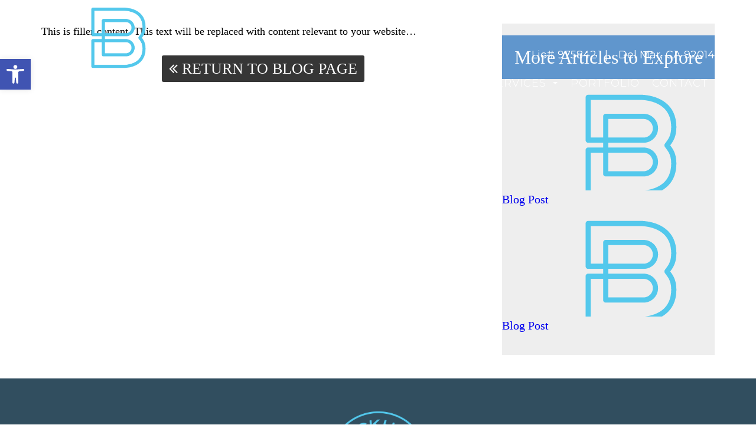

--- FILE ---
content_type: text/html; charset=utf-8
request_url: https://www.google.com/recaptcha/api2/anchor?ar=1&k=6LeCebUUAAAAAAIziXcFtZGiVno_hPgEQ87sTwUu&co=aHR0cHM6Ly9iZWNraGFtYnVpbGRlcnMuY29tOjQ0Mw..&hl=en&v=PoyoqOPhxBO7pBk68S4YbpHZ&size=invisible&anchor-ms=20000&execute-ms=30000&cb=6fzt26k9mooh
body_size: 48714
content:
<!DOCTYPE HTML><html dir="ltr" lang="en"><head><meta http-equiv="Content-Type" content="text/html; charset=UTF-8">
<meta http-equiv="X-UA-Compatible" content="IE=edge">
<title>reCAPTCHA</title>
<style type="text/css">
/* cyrillic-ext */
@font-face {
  font-family: 'Roboto';
  font-style: normal;
  font-weight: 400;
  font-stretch: 100%;
  src: url(//fonts.gstatic.com/s/roboto/v48/KFO7CnqEu92Fr1ME7kSn66aGLdTylUAMa3GUBHMdazTgWw.woff2) format('woff2');
  unicode-range: U+0460-052F, U+1C80-1C8A, U+20B4, U+2DE0-2DFF, U+A640-A69F, U+FE2E-FE2F;
}
/* cyrillic */
@font-face {
  font-family: 'Roboto';
  font-style: normal;
  font-weight: 400;
  font-stretch: 100%;
  src: url(//fonts.gstatic.com/s/roboto/v48/KFO7CnqEu92Fr1ME7kSn66aGLdTylUAMa3iUBHMdazTgWw.woff2) format('woff2');
  unicode-range: U+0301, U+0400-045F, U+0490-0491, U+04B0-04B1, U+2116;
}
/* greek-ext */
@font-face {
  font-family: 'Roboto';
  font-style: normal;
  font-weight: 400;
  font-stretch: 100%;
  src: url(//fonts.gstatic.com/s/roboto/v48/KFO7CnqEu92Fr1ME7kSn66aGLdTylUAMa3CUBHMdazTgWw.woff2) format('woff2');
  unicode-range: U+1F00-1FFF;
}
/* greek */
@font-face {
  font-family: 'Roboto';
  font-style: normal;
  font-weight: 400;
  font-stretch: 100%;
  src: url(//fonts.gstatic.com/s/roboto/v48/KFO7CnqEu92Fr1ME7kSn66aGLdTylUAMa3-UBHMdazTgWw.woff2) format('woff2');
  unicode-range: U+0370-0377, U+037A-037F, U+0384-038A, U+038C, U+038E-03A1, U+03A3-03FF;
}
/* math */
@font-face {
  font-family: 'Roboto';
  font-style: normal;
  font-weight: 400;
  font-stretch: 100%;
  src: url(//fonts.gstatic.com/s/roboto/v48/KFO7CnqEu92Fr1ME7kSn66aGLdTylUAMawCUBHMdazTgWw.woff2) format('woff2');
  unicode-range: U+0302-0303, U+0305, U+0307-0308, U+0310, U+0312, U+0315, U+031A, U+0326-0327, U+032C, U+032F-0330, U+0332-0333, U+0338, U+033A, U+0346, U+034D, U+0391-03A1, U+03A3-03A9, U+03B1-03C9, U+03D1, U+03D5-03D6, U+03F0-03F1, U+03F4-03F5, U+2016-2017, U+2034-2038, U+203C, U+2040, U+2043, U+2047, U+2050, U+2057, U+205F, U+2070-2071, U+2074-208E, U+2090-209C, U+20D0-20DC, U+20E1, U+20E5-20EF, U+2100-2112, U+2114-2115, U+2117-2121, U+2123-214F, U+2190, U+2192, U+2194-21AE, U+21B0-21E5, U+21F1-21F2, U+21F4-2211, U+2213-2214, U+2216-22FF, U+2308-230B, U+2310, U+2319, U+231C-2321, U+2336-237A, U+237C, U+2395, U+239B-23B7, U+23D0, U+23DC-23E1, U+2474-2475, U+25AF, U+25B3, U+25B7, U+25BD, U+25C1, U+25CA, U+25CC, U+25FB, U+266D-266F, U+27C0-27FF, U+2900-2AFF, U+2B0E-2B11, U+2B30-2B4C, U+2BFE, U+3030, U+FF5B, U+FF5D, U+1D400-1D7FF, U+1EE00-1EEFF;
}
/* symbols */
@font-face {
  font-family: 'Roboto';
  font-style: normal;
  font-weight: 400;
  font-stretch: 100%;
  src: url(//fonts.gstatic.com/s/roboto/v48/KFO7CnqEu92Fr1ME7kSn66aGLdTylUAMaxKUBHMdazTgWw.woff2) format('woff2');
  unicode-range: U+0001-000C, U+000E-001F, U+007F-009F, U+20DD-20E0, U+20E2-20E4, U+2150-218F, U+2190, U+2192, U+2194-2199, U+21AF, U+21E6-21F0, U+21F3, U+2218-2219, U+2299, U+22C4-22C6, U+2300-243F, U+2440-244A, U+2460-24FF, U+25A0-27BF, U+2800-28FF, U+2921-2922, U+2981, U+29BF, U+29EB, U+2B00-2BFF, U+4DC0-4DFF, U+FFF9-FFFB, U+10140-1018E, U+10190-1019C, U+101A0, U+101D0-101FD, U+102E0-102FB, U+10E60-10E7E, U+1D2C0-1D2D3, U+1D2E0-1D37F, U+1F000-1F0FF, U+1F100-1F1AD, U+1F1E6-1F1FF, U+1F30D-1F30F, U+1F315, U+1F31C, U+1F31E, U+1F320-1F32C, U+1F336, U+1F378, U+1F37D, U+1F382, U+1F393-1F39F, U+1F3A7-1F3A8, U+1F3AC-1F3AF, U+1F3C2, U+1F3C4-1F3C6, U+1F3CA-1F3CE, U+1F3D4-1F3E0, U+1F3ED, U+1F3F1-1F3F3, U+1F3F5-1F3F7, U+1F408, U+1F415, U+1F41F, U+1F426, U+1F43F, U+1F441-1F442, U+1F444, U+1F446-1F449, U+1F44C-1F44E, U+1F453, U+1F46A, U+1F47D, U+1F4A3, U+1F4B0, U+1F4B3, U+1F4B9, U+1F4BB, U+1F4BF, U+1F4C8-1F4CB, U+1F4D6, U+1F4DA, U+1F4DF, U+1F4E3-1F4E6, U+1F4EA-1F4ED, U+1F4F7, U+1F4F9-1F4FB, U+1F4FD-1F4FE, U+1F503, U+1F507-1F50B, U+1F50D, U+1F512-1F513, U+1F53E-1F54A, U+1F54F-1F5FA, U+1F610, U+1F650-1F67F, U+1F687, U+1F68D, U+1F691, U+1F694, U+1F698, U+1F6AD, U+1F6B2, U+1F6B9-1F6BA, U+1F6BC, U+1F6C6-1F6CF, U+1F6D3-1F6D7, U+1F6E0-1F6EA, U+1F6F0-1F6F3, U+1F6F7-1F6FC, U+1F700-1F7FF, U+1F800-1F80B, U+1F810-1F847, U+1F850-1F859, U+1F860-1F887, U+1F890-1F8AD, U+1F8B0-1F8BB, U+1F8C0-1F8C1, U+1F900-1F90B, U+1F93B, U+1F946, U+1F984, U+1F996, U+1F9E9, U+1FA00-1FA6F, U+1FA70-1FA7C, U+1FA80-1FA89, U+1FA8F-1FAC6, U+1FACE-1FADC, U+1FADF-1FAE9, U+1FAF0-1FAF8, U+1FB00-1FBFF;
}
/* vietnamese */
@font-face {
  font-family: 'Roboto';
  font-style: normal;
  font-weight: 400;
  font-stretch: 100%;
  src: url(//fonts.gstatic.com/s/roboto/v48/KFO7CnqEu92Fr1ME7kSn66aGLdTylUAMa3OUBHMdazTgWw.woff2) format('woff2');
  unicode-range: U+0102-0103, U+0110-0111, U+0128-0129, U+0168-0169, U+01A0-01A1, U+01AF-01B0, U+0300-0301, U+0303-0304, U+0308-0309, U+0323, U+0329, U+1EA0-1EF9, U+20AB;
}
/* latin-ext */
@font-face {
  font-family: 'Roboto';
  font-style: normal;
  font-weight: 400;
  font-stretch: 100%;
  src: url(//fonts.gstatic.com/s/roboto/v48/KFO7CnqEu92Fr1ME7kSn66aGLdTylUAMa3KUBHMdazTgWw.woff2) format('woff2');
  unicode-range: U+0100-02BA, U+02BD-02C5, U+02C7-02CC, U+02CE-02D7, U+02DD-02FF, U+0304, U+0308, U+0329, U+1D00-1DBF, U+1E00-1E9F, U+1EF2-1EFF, U+2020, U+20A0-20AB, U+20AD-20C0, U+2113, U+2C60-2C7F, U+A720-A7FF;
}
/* latin */
@font-face {
  font-family: 'Roboto';
  font-style: normal;
  font-weight: 400;
  font-stretch: 100%;
  src: url(//fonts.gstatic.com/s/roboto/v48/KFO7CnqEu92Fr1ME7kSn66aGLdTylUAMa3yUBHMdazQ.woff2) format('woff2');
  unicode-range: U+0000-00FF, U+0131, U+0152-0153, U+02BB-02BC, U+02C6, U+02DA, U+02DC, U+0304, U+0308, U+0329, U+2000-206F, U+20AC, U+2122, U+2191, U+2193, U+2212, U+2215, U+FEFF, U+FFFD;
}
/* cyrillic-ext */
@font-face {
  font-family: 'Roboto';
  font-style: normal;
  font-weight: 500;
  font-stretch: 100%;
  src: url(//fonts.gstatic.com/s/roboto/v48/KFO7CnqEu92Fr1ME7kSn66aGLdTylUAMa3GUBHMdazTgWw.woff2) format('woff2');
  unicode-range: U+0460-052F, U+1C80-1C8A, U+20B4, U+2DE0-2DFF, U+A640-A69F, U+FE2E-FE2F;
}
/* cyrillic */
@font-face {
  font-family: 'Roboto';
  font-style: normal;
  font-weight: 500;
  font-stretch: 100%;
  src: url(//fonts.gstatic.com/s/roboto/v48/KFO7CnqEu92Fr1ME7kSn66aGLdTylUAMa3iUBHMdazTgWw.woff2) format('woff2');
  unicode-range: U+0301, U+0400-045F, U+0490-0491, U+04B0-04B1, U+2116;
}
/* greek-ext */
@font-face {
  font-family: 'Roboto';
  font-style: normal;
  font-weight: 500;
  font-stretch: 100%;
  src: url(//fonts.gstatic.com/s/roboto/v48/KFO7CnqEu92Fr1ME7kSn66aGLdTylUAMa3CUBHMdazTgWw.woff2) format('woff2');
  unicode-range: U+1F00-1FFF;
}
/* greek */
@font-face {
  font-family: 'Roboto';
  font-style: normal;
  font-weight: 500;
  font-stretch: 100%;
  src: url(//fonts.gstatic.com/s/roboto/v48/KFO7CnqEu92Fr1ME7kSn66aGLdTylUAMa3-UBHMdazTgWw.woff2) format('woff2');
  unicode-range: U+0370-0377, U+037A-037F, U+0384-038A, U+038C, U+038E-03A1, U+03A3-03FF;
}
/* math */
@font-face {
  font-family: 'Roboto';
  font-style: normal;
  font-weight: 500;
  font-stretch: 100%;
  src: url(//fonts.gstatic.com/s/roboto/v48/KFO7CnqEu92Fr1ME7kSn66aGLdTylUAMawCUBHMdazTgWw.woff2) format('woff2');
  unicode-range: U+0302-0303, U+0305, U+0307-0308, U+0310, U+0312, U+0315, U+031A, U+0326-0327, U+032C, U+032F-0330, U+0332-0333, U+0338, U+033A, U+0346, U+034D, U+0391-03A1, U+03A3-03A9, U+03B1-03C9, U+03D1, U+03D5-03D6, U+03F0-03F1, U+03F4-03F5, U+2016-2017, U+2034-2038, U+203C, U+2040, U+2043, U+2047, U+2050, U+2057, U+205F, U+2070-2071, U+2074-208E, U+2090-209C, U+20D0-20DC, U+20E1, U+20E5-20EF, U+2100-2112, U+2114-2115, U+2117-2121, U+2123-214F, U+2190, U+2192, U+2194-21AE, U+21B0-21E5, U+21F1-21F2, U+21F4-2211, U+2213-2214, U+2216-22FF, U+2308-230B, U+2310, U+2319, U+231C-2321, U+2336-237A, U+237C, U+2395, U+239B-23B7, U+23D0, U+23DC-23E1, U+2474-2475, U+25AF, U+25B3, U+25B7, U+25BD, U+25C1, U+25CA, U+25CC, U+25FB, U+266D-266F, U+27C0-27FF, U+2900-2AFF, U+2B0E-2B11, U+2B30-2B4C, U+2BFE, U+3030, U+FF5B, U+FF5D, U+1D400-1D7FF, U+1EE00-1EEFF;
}
/* symbols */
@font-face {
  font-family: 'Roboto';
  font-style: normal;
  font-weight: 500;
  font-stretch: 100%;
  src: url(//fonts.gstatic.com/s/roboto/v48/KFO7CnqEu92Fr1ME7kSn66aGLdTylUAMaxKUBHMdazTgWw.woff2) format('woff2');
  unicode-range: U+0001-000C, U+000E-001F, U+007F-009F, U+20DD-20E0, U+20E2-20E4, U+2150-218F, U+2190, U+2192, U+2194-2199, U+21AF, U+21E6-21F0, U+21F3, U+2218-2219, U+2299, U+22C4-22C6, U+2300-243F, U+2440-244A, U+2460-24FF, U+25A0-27BF, U+2800-28FF, U+2921-2922, U+2981, U+29BF, U+29EB, U+2B00-2BFF, U+4DC0-4DFF, U+FFF9-FFFB, U+10140-1018E, U+10190-1019C, U+101A0, U+101D0-101FD, U+102E0-102FB, U+10E60-10E7E, U+1D2C0-1D2D3, U+1D2E0-1D37F, U+1F000-1F0FF, U+1F100-1F1AD, U+1F1E6-1F1FF, U+1F30D-1F30F, U+1F315, U+1F31C, U+1F31E, U+1F320-1F32C, U+1F336, U+1F378, U+1F37D, U+1F382, U+1F393-1F39F, U+1F3A7-1F3A8, U+1F3AC-1F3AF, U+1F3C2, U+1F3C4-1F3C6, U+1F3CA-1F3CE, U+1F3D4-1F3E0, U+1F3ED, U+1F3F1-1F3F3, U+1F3F5-1F3F7, U+1F408, U+1F415, U+1F41F, U+1F426, U+1F43F, U+1F441-1F442, U+1F444, U+1F446-1F449, U+1F44C-1F44E, U+1F453, U+1F46A, U+1F47D, U+1F4A3, U+1F4B0, U+1F4B3, U+1F4B9, U+1F4BB, U+1F4BF, U+1F4C8-1F4CB, U+1F4D6, U+1F4DA, U+1F4DF, U+1F4E3-1F4E6, U+1F4EA-1F4ED, U+1F4F7, U+1F4F9-1F4FB, U+1F4FD-1F4FE, U+1F503, U+1F507-1F50B, U+1F50D, U+1F512-1F513, U+1F53E-1F54A, U+1F54F-1F5FA, U+1F610, U+1F650-1F67F, U+1F687, U+1F68D, U+1F691, U+1F694, U+1F698, U+1F6AD, U+1F6B2, U+1F6B9-1F6BA, U+1F6BC, U+1F6C6-1F6CF, U+1F6D3-1F6D7, U+1F6E0-1F6EA, U+1F6F0-1F6F3, U+1F6F7-1F6FC, U+1F700-1F7FF, U+1F800-1F80B, U+1F810-1F847, U+1F850-1F859, U+1F860-1F887, U+1F890-1F8AD, U+1F8B0-1F8BB, U+1F8C0-1F8C1, U+1F900-1F90B, U+1F93B, U+1F946, U+1F984, U+1F996, U+1F9E9, U+1FA00-1FA6F, U+1FA70-1FA7C, U+1FA80-1FA89, U+1FA8F-1FAC6, U+1FACE-1FADC, U+1FADF-1FAE9, U+1FAF0-1FAF8, U+1FB00-1FBFF;
}
/* vietnamese */
@font-face {
  font-family: 'Roboto';
  font-style: normal;
  font-weight: 500;
  font-stretch: 100%;
  src: url(//fonts.gstatic.com/s/roboto/v48/KFO7CnqEu92Fr1ME7kSn66aGLdTylUAMa3OUBHMdazTgWw.woff2) format('woff2');
  unicode-range: U+0102-0103, U+0110-0111, U+0128-0129, U+0168-0169, U+01A0-01A1, U+01AF-01B0, U+0300-0301, U+0303-0304, U+0308-0309, U+0323, U+0329, U+1EA0-1EF9, U+20AB;
}
/* latin-ext */
@font-face {
  font-family: 'Roboto';
  font-style: normal;
  font-weight: 500;
  font-stretch: 100%;
  src: url(//fonts.gstatic.com/s/roboto/v48/KFO7CnqEu92Fr1ME7kSn66aGLdTylUAMa3KUBHMdazTgWw.woff2) format('woff2');
  unicode-range: U+0100-02BA, U+02BD-02C5, U+02C7-02CC, U+02CE-02D7, U+02DD-02FF, U+0304, U+0308, U+0329, U+1D00-1DBF, U+1E00-1E9F, U+1EF2-1EFF, U+2020, U+20A0-20AB, U+20AD-20C0, U+2113, U+2C60-2C7F, U+A720-A7FF;
}
/* latin */
@font-face {
  font-family: 'Roboto';
  font-style: normal;
  font-weight: 500;
  font-stretch: 100%;
  src: url(//fonts.gstatic.com/s/roboto/v48/KFO7CnqEu92Fr1ME7kSn66aGLdTylUAMa3yUBHMdazQ.woff2) format('woff2');
  unicode-range: U+0000-00FF, U+0131, U+0152-0153, U+02BB-02BC, U+02C6, U+02DA, U+02DC, U+0304, U+0308, U+0329, U+2000-206F, U+20AC, U+2122, U+2191, U+2193, U+2212, U+2215, U+FEFF, U+FFFD;
}
/* cyrillic-ext */
@font-face {
  font-family: 'Roboto';
  font-style: normal;
  font-weight: 900;
  font-stretch: 100%;
  src: url(//fonts.gstatic.com/s/roboto/v48/KFO7CnqEu92Fr1ME7kSn66aGLdTylUAMa3GUBHMdazTgWw.woff2) format('woff2');
  unicode-range: U+0460-052F, U+1C80-1C8A, U+20B4, U+2DE0-2DFF, U+A640-A69F, U+FE2E-FE2F;
}
/* cyrillic */
@font-face {
  font-family: 'Roboto';
  font-style: normal;
  font-weight: 900;
  font-stretch: 100%;
  src: url(//fonts.gstatic.com/s/roboto/v48/KFO7CnqEu92Fr1ME7kSn66aGLdTylUAMa3iUBHMdazTgWw.woff2) format('woff2');
  unicode-range: U+0301, U+0400-045F, U+0490-0491, U+04B0-04B1, U+2116;
}
/* greek-ext */
@font-face {
  font-family: 'Roboto';
  font-style: normal;
  font-weight: 900;
  font-stretch: 100%;
  src: url(//fonts.gstatic.com/s/roboto/v48/KFO7CnqEu92Fr1ME7kSn66aGLdTylUAMa3CUBHMdazTgWw.woff2) format('woff2');
  unicode-range: U+1F00-1FFF;
}
/* greek */
@font-face {
  font-family: 'Roboto';
  font-style: normal;
  font-weight: 900;
  font-stretch: 100%;
  src: url(//fonts.gstatic.com/s/roboto/v48/KFO7CnqEu92Fr1ME7kSn66aGLdTylUAMa3-UBHMdazTgWw.woff2) format('woff2');
  unicode-range: U+0370-0377, U+037A-037F, U+0384-038A, U+038C, U+038E-03A1, U+03A3-03FF;
}
/* math */
@font-face {
  font-family: 'Roboto';
  font-style: normal;
  font-weight: 900;
  font-stretch: 100%;
  src: url(//fonts.gstatic.com/s/roboto/v48/KFO7CnqEu92Fr1ME7kSn66aGLdTylUAMawCUBHMdazTgWw.woff2) format('woff2');
  unicode-range: U+0302-0303, U+0305, U+0307-0308, U+0310, U+0312, U+0315, U+031A, U+0326-0327, U+032C, U+032F-0330, U+0332-0333, U+0338, U+033A, U+0346, U+034D, U+0391-03A1, U+03A3-03A9, U+03B1-03C9, U+03D1, U+03D5-03D6, U+03F0-03F1, U+03F4-03F5, U+2016-2017, U+2034-2038, U+203C, U+2040, U+2043, U+2047, U+2050, U+2057, U+205F, U+2070-2071, U+2074-208E, U+2090-209C, U+20D0-20DC, U+20E1, U+20E5-20EF, U+2100-2112, U+2114-2115, U+2117-2121, U+2123-214F, U+2190, U+2192, U+2194-21AE, U+21B0-21E5, U+21F1-21F2, U+21F4-2211, U+2213-2214, U+2216-22FF, U+2308-230B, U+2310, U+2319, U+231C-2321, U+2336-237A, U+237C, U+2395, U+239B-23B7, U+23D0, U+23DC-23E1, U+2474-2475, U+25AF, U+25B3, U+25B7, U+25BD, U+25C1, U+25CA, U+25CC, U+25FB, U+266D-266F, U+27C0-27FF, U+2900-2AFF, U+2B0E-2B11, U+2B30-2B4C, U+2BFE, U+3030, U+FF5B, U+FF5D, U+1D400-1D7FF, U+1EE00-1EEFF;
}
/* symbols */
@font-face {
  font-family: 'Roboto';
  font-style: normal;
  font-weight: 900;
  font-stretch: 100%;
  src: url(//fonts.gstatic.com/s/roboto/v48/KFO7CnqEu92Fr1ME7kSn66aGLdTylUAMaxKUBHMdazTgWw.woff2) format('woff2');
  unicode-range: U+0001-000C, U+000E-001F, U+007F-009F, U+20DD-20E0, U+20E2-20E4, U+2150-218F, U+2190, U+2192, U+2194-2199, U+21AF, U+21E6-21F0, U+21F3, U+2218-2219, U+2299, U+22C4-22C6, U+2300-243F, U+2440-244A, U+2460-24FF, U+25A0-27BF, U+2800-28FF, U+2921-2922, U+2981, U+29BF, U+29EB, U+2B00-2BFF, U+4DC0-4DFF, U+FFF9-FFFB, U+10140-1018E, U+10190-1019C, U+101A0, U+101D0-101FD, U+102E0-102FB, U+10E60-10E7E, U+1D2C0-1D2D3, U+1D2E0-1D37F, U+1F000-1F0FF, U+1F100-1F1AD, U+1F1E6-1F1FF, U+1F30D-1F30F, U+1F315, U+1F31C, U+1F31E, U+1F320-1F32C, U+1F336, U+1F378, U+1F37D, U+1F382, U+1F393-1F39F, U+1F3A7-1F3A8, U+1F3AC-1F3AF, U+1F3C2, U+1F3C4-1F3C6, U+1F3CA-1F3CE, U+1F3D4-1F3E0, U+1F3ED, U+1F3F1-1F3F3, U+1F3F5-1F3F7, U+1F408, U+1F415, U+1F41F, U+1F426, U+1F43F, U+1F441-1F442, U+1F444, U+1F446-1F449, U+1F44C-1F44E, U+1F453, U+1F46A, U+1F47D, U+1F4A3, U+1F4B0, U+1F4B3, U+1F4B9, U+1F4BB, U+1F4BF, U+1F4C8-1F4CB, U+1F4D6, U+1F4DA, U+1F4DF, U+1F4E3-1F4E6, U+1F4EA-1F4ED, U+1F4F7, U+1F4F9-1F4FB, U+1F4FD-1F4FE, U+1F503, U+1F507-1F50B, U+1F50D, U+1F512-1F513, U+1F53E-1F54A, U+1F54F-1F5FA, U+1F610, U+1F650-1F67F, U+1F687, U+1F68D, U+1F691, U+1F694, U+1F698, U+1F6AD, U+1F6B2, U+1F6B9-1F6BA, U+1F6BC, U+1F6C6-1F6CF, U+1F6D3-1F6D7, U+1F6E0-1F6EA, U+1F6F0-1F6F3, U+1F6F7-1F6FC, U+1F700-1F7FF, U+1F800-1F80B, U+1F810-1F847, U+1F850-1F859, U+1F860-1F887, U+1F890-1F8AD, U+1F8B0-1F8BB, U+1F8C0-1F8C1, U+1F900-1F90B, U+1F93B, U+1F946, U+1F984, U+1F996, U+1F9E9, U+1FA00-1FA6F, U+1FA70-1FA7C, U+1FA80-1FA89, U+1FA8F-1FAC6, U+1FACE-1FADC, U+1FADF-1FAE9, U+1FAF0-1FAF8, U+1FB00-1FBFF;
}
/* vietnamese */
@font-face {
  font-family: 'Roboto';
  font-style: normal;
  font-weight: 900;
  font-stretch: 100%;
  src: url(//fonts.gstatic.com/s/roboto/v48/KFO7CnqEu92Fr1ME7kSn66aGLdTylUAMa3OUBHMdazTgWw.woff2) format('woff2');
  unicode-range: U+0102-0103, U+0110-0111, U+0128-0129, U+0168-0169, U+01A0-01A1, U+01AF-01B0, U+0300-0301, U+0303-0304, U+0308-0309, U+0323, U+0329, U+1EA0-1EF9, U+20AB;
}
/* latin-ext */
@font-face {
  font-family: 'Roboto';
  font-style: normal;
  font-weight: 900;
  font-stretch: 100%;
  src: url(//fonts.gstatic.com/s/roboto/v48/KFO7CnqEu92Fr1ME7kSn66aGLdTylUAMa3KUBHMdazTgWw.woff2) format('woff2');
  unicode-range: U+0100-02BA, U+02BD-02C5, U+02C7-02CC, U+02CE-02D7, U+02DD-02FF, U+0304, U+0308, U+0329, U+1D00-1DBF, U+1E00-1E9F, U+1EF2-1EFF, U+2020, U+20A0-20AB, U+20AD-20C0, U+2113, U+2C60-2C7F, U+A720-A7FF;
}
/* latin */
@font-face {
  font-family: 'Roboto';
  font-style: normal;
  font-weight: 900;
  font-stretch: 100%;
  src: url(//fonts.gstatic.com/s/roboto/v48/KFO7CnqEu92Fr1ME7kSn66aGLdTylUAMa3yUBHMdazQ.woff2) format('woff2');
  unicode-range: U+0000-00FF, U+0131, U+0152-0153, U+02BB-02BC, U+02C6, U+02DA, U+02DC, U+0304, U+0308, U+0329, U+2000-206F, U+20AC, U+2122, U+2191, U+2193, U+2212, U+2215, U+FEFF, U+FFFD;
}

</style>
<link rel="stylesheet" type="text/css" href="https://www.gstatic.com/recaptcha/releases/PoyoqOPhxBO7pBk68S4YbpHZ/styles__ltr.css">
<script nonce="v0n3OuKDADz1lJiX4FnpEA" type="text/javascript">window['__recaptcha_api'] = 'https://www.google.com/recaptcha/api2/';</script>
<script type="text/javascript" src="https://www.gstatic.com/recaptcha/releases/PoyoqOPhxBO7pBk68S4YbpHZ/recaptcha__en.js" nonce="v0n3OuKDADz1lJiX4FnpEA">
      
    </script></head>
<body><div id="rc-anchor-alert" class="rc-anchor-alert"></div>
<input type="hidden" id="recaptcha-token" value="[base64]">
<script type="text/javascript" nonce="v0n3OuKDADz1lJiX4FnpEA">
      recaptcha.anchor.Main.init("[\x22ainput\x22,[\x22bgdata\x22,\x22\x22,\[base64]/[base64]/[base64]/bmV3IHJbeF0oY1swXSk6RT09Mj9uZXcgclt4XShjWzBdLGNbMV0pOkU9PTM/bmV3IHJbeF0oY1swXSxjWzFdLGNbMl0pOkU9PTQ/[base64]/[base64]/[base64]/[base64]/[base64]/[base64]/[base64]/[base64]\x22,\[base64]\x22,\x22wrXCt8KLfsOzccOUw5zCosK1HsOFBMKIw7Yewo8uwp7CiMKaw6Qhwp5bw47DhcKTEcKrWcKRUjbDlMKdw54vFFXClMOkAH3DnBLDtWLClEgRfwvCuRTDjVd5OkZ9WcOcZMOJw4xoN1fCjxtMNcKsbjZSwp8Hw6bDk8KcMsKwwo/CvMKfw7N3w6ZaNcKlOX/DvcOxdcOnw5TDuD3ClcO1wpsGGsO/Nw7CksOhK0xgHcOnw7TCmQzDssOaBE4GwpnDumbCusOWwrzDq8O9RRbDh8KdwoTCvHvChVwcw6rDgMK5wroyw7EUwqzCrsKQwqjDrVfDqcK5wpnDn1drwqhpw487w5nDusK4asKBw58RIsOMX8KMUg/CjMKpwoATw7fCqy3CmDoPSAzCniQxwoLDgCA7dyfCkxTCp8ODTsKRwo8aRCbDh8KnDGg5w6DCmsOkw4TCtMKFVMOwwpF7NlvCucOrfmMyw7zCvl7ChcK2w7LDvWzDsFXCg8KhRWdyO8Kcw7weBkLDo8K6wr4ZMGDCvsKIUsKQDj0IDsK/eAYnGsKDQcKYN2gMc8Kew6jDmMKBGsKbaxALw7XDjSQFw6HCozLDk8Klw54oAVXCoMKzT8K7FMOUZMKdBTRBw6Icw5XCuwHDhsOcHkbCqsKwwoDDvcKKNcKuBGQgGsK/w5LDpggOQ1ADwqHDpsO6NcOAMkV1JMOIwpjDksKGw4Fcw5zDmMKBNyPDuUZmcw8zZMOAw5BzwpzDrn3DgMKWB8OifsO3SGdVwphJVxh2UFtvwoMlw57DusK+K8KPwqLDkE/Cq8OMNMOew5lzw5ENw60CbExOdhvDsDhWYsKkwotodjzDr8OtYk9Jw7NhQcO2OMO0Zx4ew7MxIMO2w5bClsKnZw/Cg8OyIGwzw6wQQy15ZsK+wqLChXBjPMOfw7bCrMKVwpnDkhXChcOow5/DlMOdcsOswoXDvsO8DsKewrvDjMOXw4ASdsOvwqwZw7/[base64]/DvMOawoFzDMOtEcO0L8OVd8KjwoULw44tAcOpw5Qbwo/DlFYMLsOIZsO4F8KPDAPCoMKSJwHCu8KPwrrCsVTCg1kwU8OVwr7ChSwmWBx/wqvCn8OMwo4pw7ECwr3CpC4ow5/[base64]/[base64]/woAGK8OdacK2XMOyRcOWwp3DsFDCscO/LMKzQ0bCsgXDlAt3wrl8wp3DqVzCti3CgcKNccKuSivDucKkBcK2ZMKPLSzCv8Ksw6TDmnZGXsOCEMKhw4vDkR7DisO1wrHCocOEdsKpw7zDpcO1w6/DqksRNMOwLMO9Ki5NWsOibnnDoxrCksOZTMKxHcOuwpLCsMKgfw/[base64]/Cqw/Cqno2B3TDtcK9wrU5wq/Cr3LCsMKHwqt/w7FQDwzCog5/[base64]/[base64]/wrzDqyPDrMOKbsKNEG/[base64]/Cg8OgwqVxDyvDsUcRwqvClcOZwoolwpwiw5XDjzrDixbChcOQasKywpQMYQJGWMOpecK3MCFsXFhmfcKIPsOhT8Odw7dzJC5uwo/[base64]/bz8Qw7d0w7rCnjMgQyhww7BocMOuIsKmwoDDn8K9w7d7w7/Cui3Du8OmwrcSJcO1wopXw6VcP1JKwqBVRMKFIzTDu8OJBcONXMKWIcOROcO+UzXCrcO5DcOXw7k9NigrwpvDhFrDuD/DocORGCPCq2IkwqZHFMKUwo0pw5kef8KlE8OkDB43PQsOw6wfw4DCkjzDq1o/w4/Ch8OMYSM/ScOhwpTCq0Quw6YKfsOow7HCsMKOwpHCtU/[base64]/[base64]/ChsOkUUIPBMKjDAVTOBfDgVR3G8OIw6o2ZcKPbkfDlTItNVPDvcOQw6TDu8K6w4bDvWnDusKQKwfCucOOw6PDi8K+w5FCKX88w7VhD8KdwpZ/w4MuNsKwAhvDjcKdw5bDpMOnworDvgtRwoQAOcOkw6/Dhw/DqcOrNcOOw5hlw6E/w597wq5hS3jDvmMpw6U3Q8O6w4R8PMKDJsOrDihZw7DDsBDCu3XCu0/DsUjCi3XDgHABTwDCqg7DsmlrXsO1wqIjwq9rwosdwpsTw5RjdcKlIRrDoRdkLMKew7kxcgtbwo5gM8K0wokxw6jCr8KkwodFC8KPwoNRFsOHwoPDi8KHw7TCijhpw5rCih0kCcKpIcKrS8KGw69ewpQDw7ZkbHvCiMOTK13Ch8KoJAxywpvDrjoHJQ/[base64]/DrMK0w51Jw5XDmwdPBsKLw6HCl2DDiBBXwobDmcK8w5bDu8O4w41YUcOBX08SWcOlSklJLUNMw4rDsi5owq9Rw5l0w47DgSQTwprCuTs9wpl/w55OWT7DhcKgwrVqw6JPDABOw4JMw5nCp8K3FSpJOGzDoHjCo8KJwrnDgx0qwpkcwp3DhGrDlsOLwozDhHZMwoYjw7IdIsO/w7bDnDfDmEUYXltbwrnCkRrDnRrCmQooworCljTDr2Ayw7Q4w6LDoAHDo8Kre8KQwp7DgMOkw7FNHz5rw6gwHMKbwo/CiFnCl8KKw5UWwpvCnMKWw4nCpmNmwqHDkwZDJ8KKFR4iw6DDksOZw67CiGpnZsK/AMO9w7kCWMOlLi4aw5Ejf8Kew7tfw5oHw6rCqEUfw6nDtMKOw6vCssOGA2ooL8OPCwTDs2PDgRxAwr/DosKfwqnDuDjDicK7P1/DpMKowo3Cj8OZTyDCoVnCu3MVwqbDisKxKMKoXMKdw4lywqzDncOVwo0jw5PCgcKDw7LCvBbDn08JEcOPwrxNFTTCicOMw6vCrcOrw7HCjH3CocKCw4DCrArCuMKTw4nCucOmw6YuFwdqdcOEwrk9wp17IMOuDgYpRcKPKnHDpcKeBMKjw6TCmi3CiTFYfDhNwo/DgXIkQ0rDt8KVGi3CjcOLwpNOZnjCpA/[base64]/[base64]/[base64]/ChsObVxoKwrpgKncFw4RtSFXDvgLCoTpuwp17w6pXwpp0w4RGwqPDuxBkU8OTw7fDrQ9HwrTCg0fDuMK/[base64]/[base64]/CqcK9D0bCtGEZBsKkUcKzOHrCsQHCmVbDvXRmUcK8wrjDlxxPP2JPdB1HWmdKw5t6JCbDjVHDqcKFw6LCgG8OMnTDmzUaEU7Ck8Oaw4gmc8KOS2FOwp9UNFRmw4vChcOLw5/DuBhRwqgpfj0gw5ldw6vDnRRowqlxC8KiwoXDoMOsw6MIw7dJccOWwqjDvsK4KMO+woPDjiHDhA3CisOlwpHDmicEMAtJwqTDkT7Dn8KZDTrCjB9Mw6TDnAXCgTQww6gOwoHDusOUwoRqw4jCiCrDpcK/woF4FAUbwqg2NMK3w5nCg3nDpnbCilrCmsOgw6R1wqXDtcKVwpfCix9DZcKWwoPDosO7wp5Hd3bDk8OvwqUyQMKjw6LCtcK5w6TDrcKNw6/[base64]/w57DgMK8w4nDosOHMsOIwpY2c8KGfsKbw4bCuEQZPgbCgVTDhWTDvcKEw5fCkMOHwpokw5EseBnDklTCuE/[base64]/CrsK3w4B2UsKWEUgfFA3DrHM5wr9BKEPDmF7DgMOFw7ltwr5+w6YjOMOxwrQ2LsKvw60mUnxEw4nDlMOhecOGezpkwod8a8OPw61nPhZRw7jDpMO8w4QbVnzCmMO5QcOcwr3CucKDw7jCghXCp8OlAxrDkA7CpGbDo2BRJMO/wovDuxHChGNda1fDs14dwpTDu8OdDXMVw617wroYwrbDu8OXw50LwpISwrHDksO6BsOBecKdG8KxwoLCj8KCwpcce8Obc2Bxw4fCiMOETX9kQ1BTYFZDw4vCjXUATxgiZHnDnXTDsCbCslEzwqbDuxMsw4zCjCnCu8Ogw74EVTM/OsKACEDDpcKQwqIzeCrCgnMgw67DocKPe8ODEATDmFISw5g+wqYzLcOvB8KPw6bCjsOhw4ZjAw5Lc1PDojvCvCPDt8OBwoYUdMKhw5/Dklo1JUvDk0HDn8KTw4/Dkxoiw4HCv8OyBcOYKGUmw6HCjW1dwqNiVcKdwpfCoG7Ch8KTwpxPBcODw47CgFrDhC/[base64]/CjAklfn7CkBhnwp/[base64]/[base64]/QXXDo24Aw4N3BmXCtcOcdTFwYHXDssOuEjPCgiDDqCh6QARPwqHDv3vDgEZSwpXDtDQawrE+wpoYBcOew5xIK2rDg8KAw69UBh93HMOSw6nDkz4AbyPDshPDtcOZwql0wqPDvA/DrcOhYcOlwpHChMOPwqZSwp5Qw53DgsOXwr1twrtywrPCrcODOcO/OcKtVwkYKMOjw73CmsORN8OtwonCjVjDi8KqTQ7DuMOpCSAhwqBRf8OrYsO/[base64]/J1bDisKscnlOVHkDw4rCn8OhQB7CvS99w68rw7vClsObe8KKc8Kcw4dowrZICcOnw6nCqsKgdlHClUPDrUIwwqDDimMIMcKWFSl2BBETw4HCsMO2PEByB03ClMKNw5Ngw67CgMK+T8Oxe8O3w5HCgBwaPX/[base64]/Dm31NHMKgQ1TDt1DCn8KtwpHDiMKFe3g7wqHDsMK7woQuw6A9w4TDuRfCpMKkw4lXw5FFw4UwwoF+EsKeO2jCpcOTwoLDuMOiOsKjw7LDj0AMVMOIaGvDvVVmRMKaIsO6wqFqY3NMwqxtwoTCjsOGfX/DqMK8D8O8GsKaw4XCgjdTB8KUwrYoMkzCsBHCjhvDn8K+wql/KmHCssKgwp3DvD5TZ8OQw5XDnMKAAk/CkcOKwrwZNms/w4dOw7DDm8OyC8OPw47CscK6w50ww55uwpcrw6bDqMKHS8OAbHrCmcKCa1cFHS7CvSpPQT/CpsKibMOswoQjw6x2wpZRwpbCqcK1woJ8w6jCusKGwoN/w4nDlsOywoY/GMO/KcOvV8OWFHZaIDbCrcONAsKUw4jDiMKxw4bCskMxwpbDpHoTa2zCu2zCh0vCusO8BzXDjMKQPzczw4HCjcKUwrVnf8Kgw5wMwpkJwrNvSj5kdsK/wrBywrrCmXXDicK/[base64]/CoWtQwrfDlsOkw49mcShjGcONCgZDwp4zB8Kww7vDoMKOw55Jw7fDojZSw4hJwrlNfRwVNcO1FGPDgCLCkMOrw6MLwptDw4BdVFhTNMKecSjChsKpMMO3DQd9cy/DnFl4wqDDq2d7W8K7w7Q/wpZ1w68KwpNse05MKcObdMK9wppTwqRlw4TDksK8FcKxwqxBKR4/[base64]/DpMKIWS5SG8KOSsOtw7Vkw73CgUbCp8Omw7HDjcOCw5MOTmlKasKVVyPCkcOFKQ0Pw4A2wonDg8Oiw7nCh8O5wp7ChBRmwqvCmsKcwpQYwp3DnBpQwp/DncKvw5JwwrgPE8K1O8OMw4nDqnljawJSwrzDuMOqwrrCnFPDglfDmTDClHTDmB7Dp0tfwrAoWSfDt8K7w4HCiMKTwphjHyrCpcK3w5fDpltdecKuwofCp2NtwrFlWlpowrB9FlXDhH8QwqknBGlQwr3Cs2E1wotlEsKQewXDqyfCkcOIwqDDjcKCdMKow4s/[base64]/Cl8KvYMO6NFDDghvDvwrClsOOECHDpjI9wqFtIXsJPMO8wr45IcKKwq/Do0jCoVTCrsO2w6bDvmh7w7vDuV9iO8Opw6/[base64]/CgyDDomV0wr4Pw6c5wo5FwrYRw79vFsKrSMKew4vDssOpPMKOZzzDhFUDUsO2wpzDo8O/w6JMFcO+EcOOworDucOYWUVwwp7CqmfDtcOxIsOmwovChAjCnxZsa8OBKzlMG8OOwqJrw7o8w5HCg8OWP3Vgw4rCoHTDlsKlTWRPw7vDr2HCqMO/wpzCqETCuQlgUVPDmXcCV8KTw7zChTnDmcOMJgrCjE1TCUJxbMKAfT7CosO7wos1wo0+w6IPJsKgwqfCsMOewpnDul/[base64]/CsMO7wrpnwpwHw4XDuih1AWzDlgbCuHV6PVcNUMK0wrszQMOPwr7DicKyDMObwojChcOySjpVGArCkcOyw7YYbBjDoE05IiEkHsO7JBnCoMOow5klRAVlbCrDoMKjBsKZEsKSwobDlMO9AHnDnG3DmStxw6PDjMO5WGbCsXcuTEzDpgUZw4EfF8OnJDnDnB/[base64]/DkkbCgsKcbMOAwqUnUsKVEDcnKMKxw6NEwp/CgxbCnMOhw7nDjsKVwogzw5zCuHjDicK5OcKHw6HCocO2wpTChkPCo0dnXUPClQM3w7Q8w7HCoBTDusKgwonDpB0RaMKxwo/DjsO3GcOxwo9Ew53Dk8Kcwq3DusOkwqbCqcOIFDANfBYiw5luLsOsDsKRWAtdbThSw5zChcOLwrdmwrbDlz8Ww4cXwqLCuTTDlg5+wofDiA3CjsO8dyxRXjbClMKbScOTwokQd8KiwqrCnzfCqsKnHMOYLz7Dkw89wpXCvwLCvjYzd8Kfwq/[base64]/DhWA5HcODw6xqF8KDMjDCulzDtBd2w7pRDwzDusKwwpQWwrvDl2XDuj5wKyVBMsKpfQUewqxHBMODwo1AwpdZWj83w4ICw6rDmMOGP8O1w7TCunrCjHN/[base64]/ClcOKwrEnL1LCsMKqw5HCvX/DisKHw6XCksOowpc7dsO3SsKsdMOUXcKowowObcORVV9ew5TDnSYyw4Rcw7LDlQTDh8OUU8OMKwjDq8Kdw5HDtygAwq5nOgE9w4sbUsK2HcODw51IfwF9wrNdOQbDvVZqa8O/[base64]/DgT0twoDCgsK9w5vCmHtxw5AlKjDCpsKZOXdQwq7CisKuUjtVNHjCqMOAw44lwrbDr8KpUiYrwqYdD8OlSsKnHVnCrRxMw4YDw7TDt8K2KsOtUQU0w5jCqXtMw5rDucO2wrzDvGR7YxbDk8K1w5RYU3BUPMOSMQ1Hwp9TwrQnUw3CusO8HMO/wp9Mw7dAwqkcwopBwrgDwrTCtXXCiHYARMOPHB8bZMOPC8K6DhLCly8MLV4BNQIzU8K+wohKw5oEwoDCgcO0IcK6IMKow4fChsKacWfDjMKdw4vCjh84wqJYw6fCncKSGcKCLcOYHyZlwptuesOBPmsfwq7DlT/[base64]/CsQZFVcOFMMKkw6rDpcOWw4/ChwrCjmzDuVFww7TCjSnCrMOBwpjDkhzCqsKKwppWw4lIw6IAw4krOT3CkkfDtWUNw4DChSVsCsOCwqAcwoNnF8K1w6HCrMOTPMKRwprDvA3CuBHCsArDtMKbBTU6wqdbS142wqLCuFYuAyPCs8OYFcKhF2TDkMO4bcOdfMK2V1vDljfCiMO7ZlkGcMOIccKxwrLDrG/DkUAxwpbDssO7U8O/w7/CgXjCk8OjwrvDrcKSDsOMwq3Dozh9w7YoC8KUw43Cl2liPmvDmg4Qw4HCusKfb8OLw53DnsKeSMKpw7pxcMOkb8KlJsKzP0QFwr1iwplhwoxIwrnDmHFuwq9DYTvCnBYbwqPDnsOGOV0GfV1qRnjDoMOnwqjDoBp4w68yPzh9OlBQwrMve1czbnkUV0rCtBQew6/DuTfCucKzw5DCo3tAfWAQwrXDrH3CjMO0w65Pw5xCw6jDksKEwpsicALDncKXwqk9wrxPwojCsMKEw6rDq3JvW2JzwrZ1UX57eDzDoMKswp9oVE0XZGEZwo/CqlbDp0LDkBzCtgHDlsOqWwo6wpbDlDlywqLCnsOgU2jDp8KNR8OswpUtaMOpwrYWHTbDlVrDiVbDi0JcwpN/w4AlWsOww4oRwpR/[base64]/CmsKPwrLDqkoKBCrDlcOWwoUbw6fCv8O7w5PDnVvCnBY9GmAgEsOOwrkoZcOAw4fCqsKrasK5CMKDwqwnwonDhFbCrcKwU3U5NVbDssKyKsO7wqrDuMKKRw3Cqx3Dmkpxw6fCg8O8w4EPwovCknnDrkrDsw1bZ3kdScK+XMOdRsOyw7gcw7A+Ig/Drkttw7VZJXDDjMOGwpBkQsKnw5QZTmNmwplIw4QaE8OpRTjDmGkUUMKZHQA7QcKMwpMcw7nDrMOcUy7DuSTDsRbCusOBE1rCncOsw4vDpGTCmsO1wqjCrB1Wwp/Dm8OdLx8/[base64]/CvArDtGfCvHnDpMOdwpNcw4xlwrXDuTvCgTMhwowaawjDuMKKPAPDvsK3bxbCqcOgDcKYfRXCrcKLw5HCrQoxcsOHwpXCqTtnwoRAwqbDqFJnw74wFTtcKsOPwqtxw6Ykw58FBXZ7w4EKw4dxVnlvNMOyw4vChzxIw4wdURoUMX3DnMK2wrBMQ8OeAcONA8OnO8Kywo/CgR49w7fCvMOILcKjw5AQOcOHbkdLHhFgwpxGwoREJMOVIXrDjyIMd8OWwpfDs8OQwr8bXlnDvMOtRREQE8Kpw6fCtsKpwp3CncKbwq3Dk8KCw73Cn2owd8K3w4xoSzIRwr/DhV/Dq8KEw5/DoMOZFcOSwqLDqcOgwrLCqSxMwrsFScOAwoFIwqRiw7LDksO3SUPCn0jDgCx4woNUGcKUwrjCusK2RMOkw53CtcK/[base64]/[base64]/DusO+wovDusKrw6LCkXpwW8KkwoLCsyk8w5/DoMOSL8Odw6jChcOJV35Uw53Cog0KwqrCoMKgZWs8Z8O6VBTDvMOZwpvDsAxdPsK2J2HCvcKXaAViasOgaS1vw6nCpyEtw4Fje3/DqMOpwq7Dl8OEwrvDm8OJTsKKw4nDqcKUEcOIw7vDqcKQwrDDoGQPfcOsw4rDuMOtw6UoEjYpUcOIw6XDth9rw6Zdwq7Dr1dXw7rDnHjCpsKOwqTDocONwr/DisKYbcOdfsKLeMOvwqVLw4h+wrFsw7vCtsKGw6wwfcOzHzfCvCfCtxTDtcKfwrnCkXbCpMKpZjVycgbCvSjDisOpBcK9Y27CgMK/[base64]/DomnCq8OFwqhKw47DllnDsWpjDU4aOjLCvcKDwqIEWsO0wrwJw7MSwrwhLMKKwqvDmMK0XRRofsO+wq53wo/ClD5gbcOtbmbDgsOKLsKQYcKHw6VPw5NvX8OxIMO9PcOYw4PDrsKBw7DCg8O2CWjCk8OWwrcLw6jDqFF3wpV8wq/DozUMwrHCiGR1wqzCr8KKESQBAMKHw4RFGXTDt33DssKFwr09wqzDvHvDmsKXw5IrfAUvwrMHw7zDgcKZcsKkwpfDqsKdwqwYw77Cs8KHwrEIOMO+wqNUwpTDlF4ZI1oow7vDrCUXw7TCvMOkC8OVwr0ZL8KQTcK9wolUwq3DpsK/w7bDgQLDlyPDky7CmC3CpMOfcWbDocOYwp9FfU3Cgh/[base64]/LUg9wqkiXcKZAyvDgsK1wpA3w4vCj8OpCcK8T8O4U8OLW8KGw7rDlsOTwpvDry/CiMOIScO4wpghMXLDvV/[base64]/UsKjwrg/Omwow54TwonDq8KpwrMDXiLCgw/Dl8KFw4xWwoJ2wrrCig5WAsK3QBJ1w5nDrVLDvsOtw4Nwwr7CvMO8DhxZbMOMw57Do8KNEcKGw51Hwp10w5FhLcKxw4/CscOQw43DgcOXwqY1LsOKMGjCgzVRwqcew4ZSA8OEDAF8ECTCucKVbyJ6EEdcwp8Yw4bChCLCnnBKw7YwL8O/XsOvwqVjZsOwNmEzwqvCmcKFdsOWwr3DjmFdAcKiw7PCh8OUATHCpcORWsO0wrvDlMKYecOybMOwwrzCjn0xw4Q+wqfDgGAaVsKHRHU3w6LCjhHCq8Oja8OXZcOLw5fCnsOIaMKkw7jDicOTwqEQS1Ekw57DicK5w6kXQsO6VcOkwpx/[base64]/DmsOBwoDCicK6AcKjwq8ONHJqw4IZwoZjOWJSw4kIOMK1wo8iDT3DpQtabVrCm8Khw6bCn8OuwoZrB0TCsCHCtiDDgMOZNXLDgy7CuMO5wolmwoTCj8KCesKhw7ZiBQ4nwrnCisKCJzpFesOKdMO8JE3Ct8O3wpF9MsOnGSoUw6/[base64]/DkcOAXcK/wpDCisOuW2HDqhLCp8OkHsKwwrnCp35hw7PCvsO5w7goKsKhJGvCn8KXfltKw6DClSFGQMOSwqlZecKtw7d0wowLw6Ibwq93aMKbwrjCssKZw6/[base64]/CrTvDkUN0wop+w4fCtHk1URgZwo/Co8K3L8KaBzfCkmTDg8KnwoTCq2tLT8KNW1nDpD/CncOLwo5xQD/Ck8KYMxsZCRXDmMOdwqByw43DkMK8wrDCuMOuw6fCggbCmUsZHnptw5LCjcO9BxXDrcOtwq9nwrbCmcOOwpbCiMK3wqnCp8OCwoPCnsKlKsO/fMKzw4rCoXpDw7HCnzAje8OQLQg7EMOjw7FJw4kWw6/Dv8KUb2Ihw6wfYMOdw695wr7CozTCi2DCtiQ4wofCiQxVw6luaBTCs0PCpsO2ZMOFHDsnZ8OMVcO5CRDDoBXCvsOUS0vDv8OVwr7CnwghZcOKV8OGw78rW8O0w7/[base64]/DhEbCj3zDmQjCgsK7aMOCw79oe8OHWAZHOMO3wq7Dn8K+wrRQU2HDkMOkw5jCh0DDokDDqwIeEcOGZ8OgwpfCgMOCwpbDlgfDlsKRGMKUDmnCpsKBwrUJHHnDuEPDu8KVRQh2w6VMw51Mw4Fow5XCo8KlQMO6wrDDjMONUU8/[base64]/[base64]/[base64]/[base64]/wptpOnZPw4PCnyHCrcK7ZkxtwrPCoSxoFcKiDgc+BAxMMcOZwo/[base64]/DpWXCuSrDh2PDgBzDmRE8XRgUwpnCrQ3DlcKVJBgnBBDDhMK3RC/DizrDiRHCo8OJw7fDuMKfCEvDrgpgwodnw6Fow7NZw795ZcK8UWJ+Ag/[base64]/ChcOFw79CwqLDuMKbw7gdwqLDjhTDpBcDw4Zpw5BnwrfDhCpmGMKewqjCrMK1YFIRHcKWw6VFw7zCoVUlwqDCnMOEw6nCgcKow5/CtcOoJcKpwoAYwr0jw6cDw7XCvAhJwpHCmSHCrX3DhBMKbcO+wpUbw70hBMKfwqnDhsOHDBHDvRFzLArDtsKGOMKTw4nCihTCo1gFW8O/[base64]/[base64]/PsKhJ2/[base64]/TSDDhcOZTzRqQ8Orwp4ZSwk0aMOuw6rDhxjDoMOFEcOceMOzFMKQw7h6Sgk1eSQYMCppwqLDoWswEAV0w4B2w7A9w67DiiF/[base64]/TQI9GhZNw7jDvD5THhMQXMKow6hmw4DDmsOXE8O8wr8bIcOoQMOTaklqwrLCvBHDj8KJwqDCrk/CuF/[base64]/Cl2fDo8OdWC7CuF3DoMKjwpTDujPDpH7ChcO7wopVLwTClGgpwrdZw4Ekw7RANsO1KQZIw53CgMKNw4XCkRrCjBrCnDzCl3zClUN+RcOmEF1ACcKmwr3CnwMXwrDDuVfDlcOUCsO/cQbCisKIw6fDpDzDr0Mxw7LDiwMJfhdMwqR0N8OzBcK/w5nCnWfCmjTCtcKOZsKvFQBYRR8Jw4PDpMKaw6/[base64]/CicOGwrTDpsKIEBsvw6HDl8ODwo7Cj3vCuHNZwrV3Q8ORR8O6wrLCvMKBwpfCmV3Ch8OAcMKfJMKIw7/DkWRFZHt1W8K7c8K5AMKzwoXDk8OKw6kiw4Ntw5XCuyItwrPChGTDpWDCrmvCmH8Bw5bCncORO8Kew5pfaSN4woLCosOkcErCkTQWwos6wq0iOcKxVhcMUsK0KXrDkxt7w64gwozDusOsKcKbO8OywqJ3w6nCqMKoTcKzdMKAEsK+KGYlwpvCvcKgbxnCs2/DjMKEVXg7bjg0KATCiMObB8KYw5ILEsOkw5lCMyHCpCvDvC3DnHrCrMKxYQfDrMKZL8KBwrp5XsKyL07CvsOVMnwKZMKsZiZAw7E1QMKaJ3bCicOawrfDhT97fMOMADczw70lw5vCk8KFL8K2bsKIw70Bw4LCk8KDw5/DgCICP8OJwrQawqDDpEUPw4TDmzrClsOfwr4mwp3DtTPDtDdPw751F8Kqw7PCjm7DgcKlwrfCqsKHw7UdKMO9wq86CcKRUsKzDMKswp7DsGhGwr5VImcVEyITXDXDgcKRDQTCqMOWPsOnw7DCrxHDlMKTUk8nIMOiGWYna8OXamjDuQEJbcKhw7jCncKOH0/DgnTDuMOnwqDCgsKUdMKrw5TCii7CocKDw403wpgMNS3DgBc5w6xiwrNqOE40wpDCjsKzGcOof3jDvE0UwqvDr8O5w5zDml9sw67Dl8KfesKvcFB/[base64]/[base64]/[base64]/O8K0w5ZZwr/ChsOjw6TCrMKdHcOQw5vCuVkLw4YAVi0+w6cPRsKQfWJSw5sXwqzCsUMdw73CmsKGO38/VSvDjDHDh8OTwobDjMK0wqBAWEMRwqXDlh7CrMKWdHR6wovCusK0w74eMwQVw6HDhkPDncKewognbcK0Q8KgwofDrnfDl8OOwolBwrU8D8OpwpkjTMKMwoXClcKQwqXCj2nDi8K2wpVMwqhqwoFWe8OCw6NCwrLCjBRVDFjDm8OFw5k/QzAew4LDgxnClMK5w7oHw77DtmrChDt+b23Dsg3CoEMDM0zDsDDCnsObwqzCg8KQw70mbcOIYMOBw7XDvSfCvVXCqVfDohvDp1/Cm8OXw7tFwqZqw7U0TjTCkMOewr/DicK5w7vCklfDr8Kkw51gFSkEwpgIw6MzRQXCkMOywrMsw49aAhHDp8KLSsKiLH4ewq1xK2DDg8Kzwq/DnsOpfFnCp1fCjsOocsObL8KTw4zDncKNMkNXwqfCl8KWDsK4AzTDpCbCoMORw78/[base64]/CuUwCw7cZbcK6w5TCksOyZ8OSRH7Cv1gSbmBzTjrCp0DCisKxP2ITwqLCimVBwr/Do8KqwqXCo8OvLEPCvG7DjzDDt2BsFsOeDyoiw7HCmcKZIMKGE0ECEMO8w7IVw5jCm8OmeMKoV0fDgw/Dv8KOMcKrJsKNw55NwqPChBR5G8KYw60UwqV/wolew5RZw7cSwqbCucKrXCjDgl1haSbCrU7CkRg8Bnk6wqB0w5jDr8OZwrIJccKzKkJPP8OPJsKBVcK4w5pHwplRZcKHDkVNw4HClsOHwrzDjTVaU0LClAN/HcKGd2HCklfDqCHCvcKzZsKbw5bCjcOJAsOue1zDlcOpwrp8wrMrZsO8w5nDlzvCrcKhdQFVw5MmwrPCiEDDqyfCvAJbwr1OGkvCosOtw6XDnMKQTcO6woXCuDvDphl9fxzCoxswNFt+wpvCrMOJK8KiwqpYw7bCm2HCrcORAV3Dr8OIwpfCh3Anw49gw7PCv2/DrcO2wqIaw78vCQLDqxjClMKBwrU9w5vChcKPwp3CisKAVBk5woLCm0JvPm/[base64]/[base64]/CiSjDr8KYJMOZIzhnFWzDp3IqwofCnMKmw77CjMOOwqrDtjTCgnHCkUPDkybDksKWY8KcwpR3wp1mdnlQwq/Ck0Mfw6gxJFtiw4t0OMKFFAzCmF5TwqUcZMK/CsKawrkfw6nDl8O2dsOyNMOfGX8nw7/DkMKFfltHVsKBwq81wq3Dvi7DsnnDsMKcwpUbTBgXREI2wolAw7knw7Vrw6dRMj01P27CnBY8woJAwpZjw7jCnsKDw6TDoHfCtsK+ESTDsDfDgcKKwotowpQ3TjzCm8K9RAN5R3thFA7DhkFtw6LDucOaOcKFWMK7R3sgw4s/w5PDlsOTwrJoG8OOwpBvZMODw5ICw4oFOT0bw47CgMKowpnCucK8OsOTw64TwoXDhsOGwrZ9wqAkwrfDjXIMd1zDrMKeXsOhw6tIU8KXfsKweXfDpsOxNx4swqDDiMOxSsKiEDjDjh/CtsKSWMK5AcODQ8OvwpErw6DDj0tSwqQ5UcOKw7nDhcOrcAc8w4DCpsOqccKeUxoJwpgoVsKbwpZ/KsKyGsO+wpIpwrTCknUXBsKfGsK8aXbDisKNBsOOwr/CnVMaKCEZCWQZEz0Ew6TDknpCacOTw6jDuMO4w5fDisO0f8O5wqfDjcKow5zDry5abMOfSz/DlsOcwpJXwr/Dn8OoA8ObbzHDlifCoEZVw5XCl8KXw7ZhJU8HYcOmCFfDqsKhwpzDsic0W8KX\x22],null,[\x22conf\x22,null,\x226LeCebUUAAAAAAIziXcFtZGiVno_hPgEQ87sTwUu\x22,0,null,null,null,0,[21,125,63,73,95,87,41,43,42,83,102,105,109,121],[1017145,188],0,null,null,null,null,0,null,0,null,700,1,null,0,\[base64]/76lBhnEnQkZnOKMAhmv8xEZ\x22,0,1,null,null,1,null,0,1,null,null,null,0],\x22https://beckhambuilders.com:443\x22,null,[3,1,1],null,null,null,1,3600,[\x22https://www.google.com/intl/en/policies/privacy/\x22,\x22https://www.google.com/intl/en/policies/terms/\x22],\x22aWyO0BcXIhfd3BsDZGjTrMz6si5Y0VNsCOurXQxosUk\\u003d\x22,1,0,null,1,1769060775443,0,0,[149,31],null,[144,228,58],\x22RC-p3jH5rbi1JLitw\x22,null,null,null,null,null,\x220dAFcWeA4qhLjV83GDyJ5wUGtHDUDjauQtVPkubNr1YPOzrBBkxfEKJavDg6kDGqawO-h8bnJ18X87onS1eO2esY-TM8Z6NWGOuQ\x22,1769143575213]");
    </script></body></html>

--- FILE ---
content_type: text/css
request_url: https://beckhambuilders.com/site/wp-content/cache/autoptimize/css/autoptimize_single_fe716bb42f268200b591e1eeb043057c.css
body_size: 4483
content:
html,body,div,span,applet,object,iframe,h1,h2,h3,h4,h5,h6,p,blockquote,pre,a,abbr,acronym,address,big,cite,code,del,dfn,em,img,ins,kbd,q,s,samp,small,strike,strong,sub,sup,tt,var,b,u,i,center,dl,dt,dd,ol,ul,li,fieldset,form,label,legend,table,caption,tbody,tfoot,thead,tr,th,td,article,aside,canvas,details,embed,figure,figcaption,footer,header,hgroup,menu,nav,output,ruby,section,summary,time,mark,audio,video{margin:0;padding:0;border:0;font-size:100%;font:inherit;vertical-align:baseline}article,aside,details,figcaption,figure,footer,header,hgroup,menu,nav,section{display:block}body{line-height:1}ol,ul{list-style:none}blockquote,q{quotes:none}blockquote:before,blockquote:after,q:before,q:after{content:'';content:none}table{border-collapse:collapse;border-spacing:0}strong{font-weight:700}em{font-style:italic}body.page-template-full{height:100vh;background:#252525}*,*:after,*:before{-moz-box-sizing:border-box;box-sizing:border-box;-webkit-font-smoothing:antialiased;text-rendering:optimizeLegibility}html:not(.no-js) .wow{visibility:hidden}a{font-weight:300;text-decoration:none;outline:none}input,textarea{outline:none;-webkit-appearance:none;-webkit-border-radius:0px}html{font-size:62.5%;font-family:'Lato'}:root{font-size:18px}h1{font-size:2.75rem}h2{font-size:2.25rem}h3{font-size:1.5rem}h4{font-size:1.25rem}h1,h2,h3{line-height:1.2}p,ul,ol{font-size:1.2rem;line-height:2}p{line-height:1.4;font-weight:300}@media only screen and (max-width:767px){:root{font-size:3.5vw}}@media (min-width:768px) and (max-width:991px){:root{font-size:1.75vw}}@media (min-width:992px) and (max-width:1199px){:root{font-size:1.5vw}}.form-wrap input:not([type=submit]),.form-wrap textarea{width:100%}@keyframes rotate{from{-webkit-transform:rotate(0deg);-moz-transform:rotate(0deg);-o-transform:rotate(0deg);transform:rotate(0deg)}to{-webkit-transform:rotate(359deg);-moz-transform:rotate(359deg);-o-transform:rotate(359deg);transform:rotate(359deg)}}.form-wrap .ajax-loader{display:none !important}.form-wrap .wpcf7-form-control-wrap span.wpcf7-not-valid-tip{margin:-1rem 0 1rem;top:0;left:0;height:100%;width:100%;padding:10px;background:#fff;line-height:1.5;color:#fff;background:#d92128;display:none}.form-wrap .wpcf7-form-control-wrap input:focus+.wpcf7-not-valid-tip{display:none}.form-wrap div.wpcf7-response-wrap{position:absolute;display:flex !important;flex-direction:column;justify-content:center;left:0;top:0;width:100%;height:100%;text-align:center;display:none;background:#252525;opacity:0;pointer-events:none;z-index:9999}.form-wrap div.wpcf7-response-wrap .button{position:relative;display:inline-block;color:#fff;font-family:'Lato';font-weight:400;margin-top:1rem;padding:.5rem 1rem;border:1px solid #fff;background:0 0;-webkit-transition:all .3s ease;-o-transition:all .3s ease;transition:all .3s ease}.form-wrap div.wpcf7-response-wrap .button:hover{background:#ffb600}.form-wrap form.sent div.wpcf7-response-wrap{background:rgba(57,143,20,.9)}.form-wrap form.invalid div.wpcf7-response-wrap{background:rgba(217,33,40,.9)}.form-wrap form.failed div.wpcf7-response-wrap{background:rgba(217,33,40,.9);display:none}.form-wrap div.wpcf7-response-output{height:auto !important;margin:0;padding:10px 15px;border:none;color:#fff;font-weight:400;font-size:1.4rem;background:0 0;line-height:1.2;font-family:'Lato'}div.wpcf7 img.ajax-loader{display:block;margin:0 0 0 auto}.wpcf7-contact-page{color:#252525;width:100%;font-size:15px;line-height:30px}.wpcf7-contact-page .wpcf7-not-valid-tip{border-radius:10px}.wpcf7-contact-page input,.wpcf7-contact-page textarea{padding:10px 15px;width:100%;border:1px solid #ccc;outline:none;display:block;-webkit-transition:border-color .5s;-o-transition:border-color .5s;transition:border-color .5s}.wpcf7-contact-page input[type=text],.wpcf7-contact-page input[type=email],.wpcf7-contact-page textarea{font-size:1rem;font-weight:300;font-family:'Lato';line-height:1.5}.wpcf7-contact-page textarea{height:10rem}.wpcf7-contact-page input:focus,.wpcf7-contact-page textarea:focus{border-color:#c4161c}.wpcf7-contact-page span.wpcf7-form-control-wrap{margin-bottom:15px;display:block;font-size:20px}.wpcf7-contact-page .contact-captcha>img{height:62px;width:174px;float:left;margin-right:15px;border-radius:5px}.wpcf7-contact-page .contact-captcha>span{overflow:auto}.wpcf7-contact-page .contact-captcha>span>input{width:100%}.wpcf7-contact-page .captcha-wrapper{padding:13px 10px;background:#c4161c;margin-bottom:15px;border-radius:5px;overflow:hidden;height:62px}@media only screen and (min-width:992px){.wpcf7-contact-page .captcha-wrapper{width:50%;float:left;margin-right:15px}}.wpcf7-contact-page .captcha-wrapper>img{max-width:100%;margin:auto;display:block}.wpcf7-contact-page img.ajax-loader{display:inline-block}.wpcf7-contact-page .submit-wrapper{text-align:right}.wpcf7-contact-page .submit-wrapper input{width:auto;display:inline-block;background:#719c3b;padding:10px 30px;color:#fff;border:none;-webkit-transition:background .25s;-o-transition:background .25s;transition:background .25s;font-size:18px;-webkit-appearance:none}.wpcf7-contact-page .submit-wrapper input:hover{background:#374c16}.wpcf7-apply-form input[type=text]::-webkit-input-placeholder,.wpcf7-apply-form input[type=email]::-webkit-input-placeholder{color:#fff}.default-contact-form-wrap{margin:4rem 0}.default-contact-form-wrap h1,.default-contact-form-wrap p{margin-bottom:1rem}.nextgen_pro_thumbnail_grid .image-wrapper{overflow:hidden;width:24%}.nextgen_pro_thumbnail_grid .image-wrapper img{min-width:100%;max-height:none !important;height:100%}@media (max-width:1199px) and (min-width:992px){.nextgen_pro_thumbnail_grid .image-wrapper{width:31% !important;overflow:hidden}.nextgen_pro_thumbnail_grid .image-wrapper a img{height:auto !important;min-width:100% !important}}@media (max-width:991px) and (min-width:768px){.nextgen_pro_thumbnail_grid .image-wrapper{width:48% !important}}@media only screen and (max-width:767px){.nextgen_pro_thumbnail_grid .image-wrapper{display:inline-block;float:left;width:100%;margin:0 0 1rem !important}.nextgen_pro_thumbnail_grid .image-wrapper img{min-width:100% !important;max-height:none !important;height:100%}}.blog-wrap{font-family:'Lato';font-size:2rem;font-weight:300}.blog-wrap .post-item-header{background:#176d96;display:block}.blog-wrap .post-item .right,.blog-wrap .post-item .left{display:inline-block;padding:.5em}.blog-wrap .post-item .right{float:right}.blog-wrap .post-item-header h1 a{font-size:.75em;font-weight:400;display:inline-block}.blog-wrap .post-item h1,.blog-wrap .post-item h2,.blog-wrap .post-item h3{line-height:1}.blog-wrap .post-item h2{font-size:.5em;margin:.5em 0 .25em;display:inline-block}.blog-wrap .post-item p{border:1px solid #176d96;padding:1em;line-height:1.5}.blog-wrap .post-item .post-content a{font-size:.5em;font-weight:400;color:#fff;text-transform:uppercase;padding:.7em;background:#252525;display:inline-block;margin-top:1em}.blog-wrap .post-item img{margin:.5em 0}.blog-wrap .post-item a i{padding-left:10px;-webkit-transition:.3s ease;-o-transition:.3s ease;transition:.3s ease}.blog-wrap .post-item a:hover i{padding-left:15px}.blog-section.active{animation:fadeIn .15s forwards;-webkit-animation:fadeIn .15s forwards}.blog-section.no-content{text-align:center}.loading{border-radius:50%;width:24px;height:24px;border:.25rem solid rgba(0,0,0,.2);left:0;right:0;margin:auto;position:absolute;top:50%;border-top-color:#000;-webkit-animation:cssLoader 1s infinite linear;animation:cssLoader 1s infinite linear}@-webkit-keyframes cssLoader{0%{-webkit-transform:translateY(-50%) rotate(0deg);transform:translateY(-50%) rotate(0deg)}100%{-webkit-transform:translateY(-50%) rotate(360deg);transform:translateY(-50%) rotate(360deg)}}@keyframes cssLoader{0%{-webkit-transform:translateY(-50%) rotate(0deg);transform:translateY(-50%) rotate(0deg)}100%{-webkit-transform:translateY(-50%) rotate(360deg);transform:translateY(-50%) rotate(360deg)}}@media only screen and (min-width:768px){.blog-wrap .post-item{margin:.5em 0}}.taglist{position:relative;text-align:center;margin:30px 0;padding:25px 15px 20px;border-radius:3px;border:1px solid #d6d6d6}.taglist .topics{position:absolute;top:-10px;left:0;right:0}.taglist .topics h3{background:#fff;display:inline-block;padding:0 5px;text-transform:uppercase;font-size:14px;color:#333}.taglist a{font-size:16px;color:#fff;transition:background .25s;background:#252525;padding:5px 10px;border-radius:3px}.taglist a:hover,.taglist a:active{background:#363636}.article-bg{position:relative;border-radius:3px;height:450px;margin-bottom:30px}@media only screen and (max-width:767px){.article-bg{height:450px;margin:25px 0}}.article-bg-overlay{border-radius:3px;display:block;width:100%;min-height:450px;position:absolute;top:0;left:0;transition:background .25s;background-color:rgba(0,0,0,.3)}.article-bg:hover .article-bg-overlay{background-color:rgba(0,0,0,.1)}.article-content{position:absolute;bottom:0;left:0;padding:15px}.article-content h2,.article-content p,.article-content a{color:#fff;font-family:'Hind'}.article-content h2{text-transform:uppercase;font-size:30px;text-align:center}.article-content h2:after{content:'';z-index:99;width:100%;height:5px;display:block;background:#363636;margin:15px 0}.article-content p{line-height:1.5;font-size:18px}.pagination{font-size:16px;text-align:center;margin-bottom:20px}.pagination .page-numbers{border-radius:3px;padding:3px 15px;background:#363636;color:#fff;transition:background .25s}.pagination .page-numbers:hover,.pagination .page-numbers:focus{background:#1c3e59}.pagination span.page-numbers.current{background:#1c3e59}.blog.tag-template .article-topic h1{background:#fff;text-align:center;font-size:32px;margin-bottom:20px;text-transform:uppercase}.blog-post{font-family:hind;line-height:1.5}body.single-post header{background:0 0}.blog-post-header{position:relative;min-height:700px}.blog-post-overlay{display:block;width:100%;min-height:700px;position:absolute;top:0;left:0;background-color:rgba(0,0,0,.3)}@media only screen and (max-width:767px){.blog-post-header{min-height:250px}.blog-post-overlay{min-height:250px}}.blog-post-content h1{position:absolute;text-transform:uppercase;color:#fff;font-size:52px;bottom:25%}@media only screen and (max-width:767px){.blog-post-content h1{top:20%;font-size:28px}}.blog-post-content{padding:40px 0}h2#topics-h2{font-size:28px}h2#topics-h2 span{color:#707070}h2#topics-h2 a{color:#363636;text-decoration:underline}.blog-post-content p{font-size:20px;margin-bottom:20px}.blog-post-content .blog-explore{margin:20px}.blog-post-content .blog-explore h2{font-size:28px;text-align:center}.blog-return{text-align:center;padding-top:30px}.blog-return a.blog-return-btn{border-radius:3px;background:#363636;color:#fff;text-transform:uppercase;font-size:26px;padding:8px 12px;transition:background .25s}.blog-return a.blog-return-btn:hover{background:#1c3e59}.blog-sidebar{background:#eee;padding:20px 0}.blog-sidebar h2{font-size:28px;margin-bottom:20px;text-align:center}.blog-sidebar article h2{margin-top:5px;line-height:1;font-size:20px;text-align:left}@media only screen and (max-width:991px){.blog-sidebar article h2{font-size:16px}}.blog-sidebar .sidebar-thumbnail{overflow:hidden;max-height:169px}@media only screen and (max-width:1198px){.blog-sidebar .sidebar-thumbnail{max-height:124px}}@media only screen and (max-width:991px) and (min-width:767px){.blog-sidebar .sidebar-thumbnail{max-height:105px}}.post-item-header h1{white-space:nowrap;width:100%;overflow:hidden;text-overflow:ellipsis;font-size:2rem}.blog-wrap .thecontent{display:inline-block;position:relative;padding-bottom:2rem;max-width:100%}.blog-wrap .pagination{font-size:1rem;text-align:center;display:inline-block;width:100%;line-height:2.5}.blog-post-content h1{font-size:2rem;text-transform:capitalize}.blog-post-content h2{font-size:1.8rem}.blog-post-content h3{font-size:1.5rem}.blog-wrap{margin-bottom:4rem}.blog-wrap .post-item{padding-bottom:1.5rem}.post-content .thumbnail-wrap{max-height:16rem;overflow:hidden}.post-content span.date-wrap{display:block}.post-content span.date-wrap i{padding-right:.8rem}.blog-wrap .post-item .left{display:block}.blog-wrap .post-item img{margin:0 auto;width:100%}.search-form-wrap{margin:2rem 0}.search-form-wrap form{max-width:90%;margin:1rem auto;text-align:center}.search-form-wrap input{font-family:'Lato';font-size:1rem;padding:10px 15px;width:85%;border:1px solid #ccc;outline:none;display:inline-block;-webkit-transition:.3s ease;-o-transition:.3s ease;transition:.3s ease}.search-form-wrap input.search-input:focus{border-color:#719c3b}.search-form-wrap button{font-family:'Lato';width:auto;display:inline-block;background:#719c3b;padding:10px 30px;color:#fff;border:none;font-size:1rem;-webkit-appearance:none;-webkit-transition:.3s ease;-o-transition:.3s ease;transition:.3s ease}.search-form-wrap button:hover{cursor:pointer;background:#4d6f22}.search-post-results-page h1{font-size:2rem;margin:2rem}.search-post-results-page article{padding:1rem;border-bottom:2px solid #ccc;margin:2rem 1rem}.search-post-results-page article:first-of-type{border-top:2px solid #ccc}.search-post-results-page article a{font-size:inherit}.search-post-results-page article h2{font-size:1.8rem}.search-post-results-page article span{font-size:1.2rem}.search-post-results-page article img{display:inline-block}@media only screen and (max-width:991px){.search-form-wrap input{width:80%}}@media only screen and (max-width:767px){.search-form-wrap input{width:70%}.search-form-wrap form{max-width:100%}.blog-post-content{padding-top:4rem}.blog-wrap .post-item{padding-bottom:4rem}.blog-wrap .post-item img{width:100%}.blog-return a.blog-return-btn{font-size:1.5rem}}@media only screen and (max-width:425px){.search-form-wrap input{width:60%}}.flex-container{display:flex;margin:auto}.flex-container-fluid,.flex-container-fluid-xs,.flex-container-fluid-sm,.flex-container-fluid-md,.flex-container-fluid-lg{display:flex;width:100%;margin:auto}.flex-column{flex-direction:column}.grid-container{display:grid;margin:auto}.grid-container-fluid{display:grid;width:100% !important}.space-between{justify-content:space-between}@media screen and (min-width:992px){.flex-container-fluid-md{width:960px}}@media screen and (min-width:1200px){.flex-container,.flex-container-fluid-md,.grid-container{width:1140px}}@media only screen and (max-width:1199px){.flex-container,.grid-container{width:960px}.flex-lg-column{flex-direction:column}}@media only screen and (max-width:991px){.flex-container,.grid-container{width:720px}.flex-md-column{flex-direction:column}}@media only screen and (max-width:767px){.flex-container,.grid-container{width:540px}.flex-sm-column{flex-direction:column}}@media only screen and (max-width:576px){.flex-container,.grid-container{width:100%;padding-right:1rem;padding-left:1rem}.flex-xs-column{flex-direction:column}}:root{--gutter:1rem}.va-parent{font-size:0px}.va-parent>*{font-size:18px}.va-parent>.va-top,.va-parent>.va-middle,.va-parent>.va-bottom{float:none !important;display:inline-block !important}.va-top{vertical-align:top}.va-middle{vertical-align:middle}.va-bottom{vertical-align:bottom}.va-col{font-size:2rem;font-family:'Lato'}@media (max-width:1199px) and (min-width:992px){.va-middle.hidden-md{display:none !important}}@media (max-width:991px) and (min-width:768px){.va-middle.hidden-sm{display:none !important}}@media (max-width:767px){.va-middle.hidden-xs{display:none !important}}@media screen and (max-width:1199px){.hide-lg{display:none}}@media screen and (max-width:991px){.hide-md{display:none}}@media screen and (max-width:767px){.hide-sm{display:none}}@media screen and (max-width:576px){.hide-xs{display:none}}.slick-slide{outline:none}.blog-header-wrap{margin:30px 0}body div.container .post-item-header{background:#6096cd}body div.container .post-item-header h2{padding:18px 0}body div.container .post-item-header a,body div.container .post-item-header h1,body div.container .post-item-header h2{color:#fff}body div.container .post-item .post-content a{background:#6096cd;color:#fff}body div.container .post-item p{border-color:#6096cd}.interior-placeholder{display:block;position:relative;text-align:center;padding:10rem 1rem}.interior-placeholder-header{display:inline-block;position:relative;margin:auto;padding:6rem 4rem;border:1.5px solid #b3b3b3;background:#c7c7c7}.interior-placeholder-header h1{color:#fff;font-family:'Lato';font-weight:300;line-height:1.2}.content.seo{font-family:"Lato";background:#949494;padding:2rem 0;font-size:2rem}.content.seo i.fa{color:#fff;font-size:45px;display:inline-block;float:left;padding-right:20px;margin-top:-10px}.content.seo strong{font-weight:700}.content.seo p{font-size:.5em;padding:0;margin:0;color:#fff;overflow-y:hidden;overflow-x:auto;line-height:1.2;font-weight:400}.content.seo p a{color:#fff;-webkit-transition:color .3s ease;-o-transition:color .3s ease;transition:color .3s ease}.content.seo p a:hover{text-decoration:none;color:#86b0ff}a.fill{color:#000;font-size:1rem;font-weight:400;padding:.6rem 1rem;line-height:1;display:flex;align-items:center;justify-content:center;cursor:pointer;position:relative;border:2px solid #000;transition:all .4s cubic-bezier(.215,.61,.355,1) 0s;z-index:1}a.fill:before{display:flex;position:absolute;width:100%;z-index:-1;content:'';background:#000;transition:all .4s cubic-bezier(.215,.61,.355,1) 0s}a.fill.fill-up:before{top:0;left:0;height:0}a.fill.fill-down:before{bottom:0;left:0;height:0}a.fill.fill-left:before{top:0;left:0;width:0;height:100%}a.fill.fill-right:before{top:0;right:0;width:0;height:100%}@media only screen and (min-width:992px){a.fill:hover{color:#fff;background:0 0;text-shadow:none}a.fill.fill-up:hover:before{bottom:0;top:auto;height:100%}a.fill.fill-down:hover:before{top:0;bottom:auto;height:100%}a.fill.fill-left:hover:before{left:auto;width:100%;right:0}a.fill.fill-right:hover:before{right:auto;width:100%;left:0}}a.under{position:relative;display:flex;align-items:center;justify-content:center;padding:.7rem 1rem .8rem;line-height:1;font-size:1rem;font-weight:400;transition:all .3s ease;background:#fff;color:#000;overflow:hidden}a.under:before{content:'';position:absolute;height:3px;bottom:0;background:#000;transition:all .3s}a.under.under-left:before{left:0;right:100%}a.under.under-center:before{left:50%;right:50%}a.under.under-right:before{right:0;left:100%}a.under.under-reveal:before{right:0;left:0;transform:translateY(4px)}@media only screen and (min-width:992px){a.under.under-left:hover:before{right:0}a.under.under-center:hover:before{left:0;right:0}a.under.under-right:hover:before{left:0}a.under.under-reveal:hover:before{transform:none}}a.pill{display:flex;align-items:center;justify-content:center;padding:.5rem 1rem;border-radius:3rem;font-size:1rem;line-height:1;color:#000;font-weight:400;border:2px solid #000;background:#fff;transition:all .3s ease}@media only screen and (min-width:992px){a.pill:hover{background:#000;color:#fff}}a.slot{position:relative;display:flex;line-height:1;width:9rem;font-size:1rem;font-weight:400;overflow:hidden;transition:all .3s ease;color:#fff}a.slot span{flex:1;position:relative;display:flex;align-items:center;justify-content:center;padding:.6rem 1rem;background:#c1c1c1;transition:.3s;transform-style:preserve-3d;backface-visibility:hidden}a.slot span:before{display:flex;align-items:center;justify-content:center;position:absolute;width:100%;height:100%;content:attr(data-hover);transition:.3s;backface-visibility:hidden}a.slot.slot-up span{transform-origin:50% 0}a.slot.slot-up span:before{background:#828282;transform:rotateX(-90deg);transform-origin:50% 0;top:100%;left:0}a.slot.slot-down span{transform-origin:0 100%}a.slot.slot-down span:before{background:#eaeaea;transform:rotateX(90deg);transform-origin:0 100%;bottom:100%;left:0}a.slot.slot-left{perspective:800px}a.slot.slot-left span{display:flex;transform-origin:50% 50% -4.5rem}a.slot.slot-left span:before{background:#828282;position:absolute;top:0;left:100%;transform:rotateY(90deg);transform-origin:0 50%}a.slot.slot-right{perspective:800px}a.slot.slot-right span{display:flex;transform-origin:50% 50% -4.5rem}a.slot.slot-right span:before{background:#828282;position:absolute;top:0;right:100%;transform:rotateY(-90deg);transform-origin:100% 50%}@media only screen and (min-width:992px){a.slot.slot-up:hover span{background:#eaeaea;transform:rotateX(90deg) translateY(-22px)}a.slot.slot-up:hover span:before{background:#d6d6d6}a.slot.slot-down:hover span{background:#828282;transform:rotateX(-90deg) translateY(22px)}a.slot.slot-down:hover span:before{background:#d6d6d6}a.slot.slot-left:hover span{transform:rotateY(-90deg);background:#7d7d7d}a.slot.slot-left:hover span:before{background:#d6d6d6}a.slot.slot-right:hover span{transform:rotateY(90deg);background:#7d7d7d}a.slot.slot-right:hover span:before{background:#d6d6d6}}a.push{position:relative;overflow:hidden;display:flex;align-items:center;justify-content:center;font-size:1rem;font-weight:400;line-height:1}a.push:before{display:flex;align-items:center;justify-content:center;position:absolute;top:0;left:0;width:100%;height:100%;content:attr(data-hover);transition:all .3s ease;background:#fff;color:#000;z-index:-1}a.push span{display:flex;align-items:center;justify-content:center;color:#fff;background:#000;padding:.6rem 1rem;transition:all .3s ease}a.push.push-right:before{transform:translateX(-25%)}a.push.push-left:before{transform:translateX(25%)}a.push.push-up:before{transform:translateY(25%)}a.push.push-down:before{transform:translateY(-25%)}@media only screen and (min-width:992px){a.push.push-right:hover:before{transform:none}a.push.push-right:hover span{transform:translateX(100%)}a.push.push-left:hover:before{transform:none}a.push.push-left:hover span{transform:translateX(-100%)}a.push.push-up:hover:before{transform:none}a.push.push-up:hover span{transform:translateY(-100%)}a.push.push-down:hover:before{transform:none}a.push.push-down:hover span{transform:translateY(100%)}}

--- FILE ---
content_type: text/css
request_url: https://beckhambuilders.com/site/wp-content/themes/theme-hollow/style.css
body_size: 8237
content:
/*
  Theme Name: Hollow
  Theme URI: http://bigtuna.com
  Description: BigTuna WordPress Theme
  Version: 1.0.0
  Author: BigTuna
  Author URI: http://bigtuna.com
  Tags: HTML5, CSS3
*/
@charset "utf-8";

/*============================ */
/* VARIABLES
============================== */
:root {
  --blueLT: #53C8EC;
  --blue: #597a8d;
  --blueDK: #314E5F;

  --mont: 'Montserrat';
}

/*============================ */
/* HEADER 05
============================== */
.hollow-header-05 {
  display: block;
  position: relative;
  font-size: 2rem;
  /*max-height: 720px;*/
  background: transparent;
  z-index: 1000;
  /*overflow: hidden;*/
}
.page-id-253 header.hollow-header-05 {
  background: var(--blueDK);
}
/*body:not(.home) .hollow-header-05 {
  overflow: visible;
}*/
.hollow-header-05 .hollow-header-05_header {
  display: block;
  position: absolute;
  top: 0;
  left: 0;
  width: 100%;
  background: transparent;
  z-index: 1000;
}
.hollow-header-05_header.sticky {
  position: fixed;
  top: 0;
  left: 0;
  right: 0;
  background: var(--blueDK);
}
/* body:not(.home) .hollow-header-05_header {
  background:transparent;
  position: relative;
  z-index: 9000;
}
body:not(.home) .hollow-header-05_header.sticky {
  position: fixed;
  top: 0;
  background: var(--blueDK);
}
body:not(.home) .hollow-header-05_header.sticky .logo {
  display: none;
}
body:not(.home) .hollow-header-05_header .meta-wrap a,
body:not(.home) .hollow-header-05_header .meta-wrap span {
  color: #fff;
  font-weight: 400;
} */
/* body:not(.home) .hollow-header-05 .slider-wrap {
  display: none;
} */
body.home .hollow-header-05_header nav a,
body.page-template-header-hero .hollow-header-05 nav a {
  color: #FFF;
  font-weight: 400;
  font-size: 1rem;
}
.hollow-header-05 .align-right {
  display: block;
  position: relative;
  text-align: right;
}
.hollow-header-05_header .logo {
  display: block;
  position: relative;
  text-align: left;
  padding: .5rem 0;
}
.hollow-header-05_header.sticky .logo {
  padding: .2rem;
}
.hollow-header-05_header .logo img {
  display: inline-block;
  position: relative;
  max-width: 100%;
  -webkit-transition: all .3s ease;
  -o-transition: all .3s ease;
  transition: all .3s ease;
}
.hollow-header-05_header.sticky .logo img {
  max-width: 110px;
  padding: 0;
}
.hollow-header-05_header .meta-wrap {
  display: block;
  position: relative;
  margin: .75rem 0;
  font-size: 2rem;
}
.hollow-header-05_header.sticky .meta-wrap {
  display: none;
}
.hollow-header-05 .meta-wrap {
	font-family: var(--mont);
}
.hollow-header-05 .meta-wrap a {
  color: #FFF;
  font-size: 1rem;
  font-weight: 400;
  line-height: 1;
}
.hollow-header-05 .meta-wrap a:hover {
  color: var(--blueLT);
}
.hollow-header-05 .meta-wrap .address {
  display: inline-block;
  position: relative;
}
.hollow-header-05 .meta-wrap .spacer {
  display: inline-block;
  position: relative;
  line-height: 1;
  padding: 0 .5rem;
  font-size: 1rem;
  color: #FFF;
}
.hollow-header-05 .meta-wrap .inactiveLink {
   pointer-events: none;
   cursor: default;
}
.hollow-header-05_header nav {
  display: block;
  position: relative;
  text-align: left;
}
.hollow-header-05.shrink .slider-wrap {
  display: none;
}
.hollow-header-05 .slider-wrap {
  display: block;
  position: relative;
  overflow: hidden;
}
.hollow-header-05 .caption {
display: flex;
    flex-direction: column;
    align-items: center;
  position: absolute;
  top: 50%;
  left: 50%;
  width: 100%;
  text-align: center;
  padding: 3rem 2rem;
  margin-top: 2rem;
  z-index: 200;
  -webkit-transform: translate(-50%,-50%);
  -ms-transform: translate(-50%,-50%);
  -o-transform: translate(-50%,-50%);
  transform: translate(-50%,-50%);
}
.hollow-header-05 .caption h1 {
  display: block;
  text-align: center;
  position: relative;
  text-transform: uppercase;
  color: #FFF;
  line-height: 1;
  margin-bottom: .8rem;
  font-weight: 500;
  letter-spacing: .5rem;
  line-height: 1.4;
  font-family: var(--mont);
}
.hollow-header-05 .caption hr {
  width: 10%;
  margin: 1rem auto;
  border-color: #fff;
  border-width: .5px;
}
.hollow-header-05 .caption h3 {
  display: inline-block;
  position: relative;
  color: #FFF;
  line-height: 1;
  margin-bottom: 1rem;
  font-weight: 400;
  text-transform: uppercase;
  letter-spacing: .5rem;
  font-family: var(--mont);
}
.hollow-header-05 .caption p {
  color: #FFF;
  margin-bottom: 2rem;
  position: relative;
  font-size: 1.2rem;
  font-weight: 400;
  max-width: 40rem;
  z-index: 10;
  text-transform: uppercase;
  font-family: var(--mont);
}
.hollow-header-05 .caption a {
  display: inline-block;
  position: absolute;
  margin: auto;
  bottom: 0;
  left: 50%;
  background: #FFF;
  color: var(--blueDK);
  line-height: 1;
  padding: .5rem 1.5rem;
  font-size: .8rem;
  font-weight: 400;
  text-transform: uppercase;
  -webkit-transition: all .3s ease;
  -o-transition: all .3s ease;
  transition: all .3s ease;
  -webkit-transform: translate(-50%,50%);
  -ms-transform: translate(-50%,50%);
  -o-transform: translate(-50%,50%);
  transform: translate(-50%,50%);
}
.hollow-header-05 .caption a:hover {
  background: var(--blueDK);
  color: #FFF;
}
.hollow-header-05 .slide {
  position: relative;
  overflow: hidden;
}
.hollow-header-05 .scaffold::before {
  content:"";
  display: block;
  position: absolute;
  top: 0;
  left: 0;
  width: 100%;
  height: 100%;
  background: rgba(11, 39, 56, 0.39);
  z-index: 10;
}
.hollow-header-05 .scaffold {
  display: block;
  position: relative;
  height: 40rem;
}
.hollow-header-05 .slider-wrap img {
  display: block;
  position: absolute;
  top: 50%;
  left: 50%;
  min-height: 100%;
  min-width: 100%;
  max-width: initial;
  -webkit-transform: translate(-50%,-50%) scale(1.3);
  -ms-transform: translate(-50%,-50%) scale(1.3);
  -o-transform: translate(-50%,-50%) scale(1.3);
  transform: translate(-50%,-50%) scale(1.3);
}
.hollow-header-05 .slider-wrap img.active {
  -webkit-transition: all 10s;
  -o-transition: all 10s;
  transition: all 10s;
  -webkit-transform: translate(-50%,-50%) scale(1);
  -ms-transform: translate(-50%,-50%) scale(1);
  -o-transform: translate(-50%,-50%) scale(1);
  transform: translate(-50%,-50%) scale(1);
}
.hollow-header-05 nav {
  display: block;
  background: none;
  font-family: var(--mont);
  text-transform: uppercase;
  font-size: 2rem;
  position: relative;
  z-index: 5000;
}
.hollow-header-05 nav a {
  padding: .3em .6em;
  display: block;
  color: #fff;
  font-size: 1rem;
  font-weight: 300;
  text-transform: uppercase;
  text-decoration: none;
  font-family: var(--mont);
  letter-spacing: 1px;
}
.hollow-header-05 .hollow-header-05_header.sticky nav a {
  color: #fff;
}
.hollow-header-05 nav a:focus {
  color: #fff;
}
.hollow-header-05 .hollow-header-05_header.sticky nav li:hover a,
.hollow-header-05 .hollow-header-05_header.sticky .dropdown-menu li a {
  color: #FFF;
}
.hollow-header-05 nav a i {
  padding-right: .4rem;
}
/* NAV LEVEL ONE */
.hollow-header-05 .menu-item.open>a, .hollow-header-05 .menu-item:hover>a, .hollow-header-05 .menu-item.active a, .hollow-header-05 .menu-item.active:hover>a {
  background: var(--blueLT);
  color: #fff;
}
/* NAV LEVEL TWO */
.hollow-header-05 .dropdown-menu {
  margin-top: 0px;
  border-radius: 0;
  border: none;
  padding: 0;
  width: 18rem;
  display: none;
}
.hollow-header-05 nav .dropdown-menu .menu-item {
  float: none;
}
.hollow-header-05 nav .dropdown-menu a {
  background: var(--blueLT);
  color: #fff;
}
.hollow-header-05 .dropdown-menu>li:hover>a,
.hollow-header-05 .dropdown-menu>li.active>a,
.hollow-header-05 .dropdown-menu>.active>a:hover,
.hollow-header-05 .dropdown-menu>.active>a:focus {
  background: var(--blueDK);
  color: #fff;
}
.hollow-header-05 .dropdown .caret {
  display: inline-block;
  width: 0;
  height: 0;
  margin: 0 0 3px 5px;
  vertical-align: middle;
  border-top: 4px solid;
  border-right: 4px solid transparent;
  border-left: 4px solid transparent;
}
/* NAV MOBILE */
.hollow-header-05 nav #mobile {
  position: relative;
  height: 48px;
  width: 30px;
  background: none;
  outline: none;
  border: none;
  float: right;
}
.hollow-header-05 .hamburger {
  display: block;
  position: absolute;
  width: 30px;
  height: 20px;
  background: #FFF;
  top: 0;
  bottom: 0;
  right: 0;
  left: 0;
  margin: auto;
  z-index: 2
}
.hollow-header-05 .hamburger:hover {
  cursor: pointer;
}
.hollow-header-05 .hamburger:before,
.hollow-header-05 .hamburger:after {
  content: '';
  position: absolute;
  top: 20%;
  left: 0;
  width: 100%;
  height: 20%;
  background: var(--blueDK);
  -webkit-transition-property: -webkit-transform, top;
  -moz-transition-property: -moz-transform, top;
  -o-transition-property: -o-transform, top;
  -ms-transition-property: -ms-transform, top;
  transition-property: transform, top;
  -webkit-transition-duration: .2s;
  -moz-transition-duration: .2s;
  -o-transition-duration: .2s;
  -ms-transition-duration: .2s;
  transition-duration: .2s;
  -webkit-transition-timing-function: ease;
  -moz-transition-timing-function: ease;
  -o-transition-timing-function: ease;
  -ms-transition-timing-function: ease;
  transition-timing-function: ease;
  -webkit-transform: translateZ(0);
  -moz-transform: translateZ(0);
  -o-transform: translateZ(0);
  -ms-transform: translateZ(0);
  transform: translateZ(0)
}
.hollow-header-05 .hamburger:after {
  top: 60%
}
header.hollow-header-05.header-menu-open #mobile,
header.hollow-header-05.header-menu-open #mobile .hamburger {
  background: transparent;
}
header.hollow-header-05.header-menu-open #mobile .hamburger:before,
header.hollow-header-05.header-menu-open #mobile .hamburger:after {
  top: 40%;
  background: #FFF;
}
header.hollow-header-05.header-menu-open #mobile .hamburger::before {
  -webkit-transform: rotate(45deg);
  -moz-transform: rotate(45deg);
  -o-transform: rotate(45deg);
  -ms-transform: rotate(45deg);
  transform: rotate(45deg)
}
header.hollow-header-05.header-menu-open #mobile .hamburger::after {
  -webkit-transform: rotate(-45deg);
  -moz-transform: rotate(-45deg);
  -o-transform: rotate(-45deg);
  -ms-transform: rotate(-45deg);
  transform: rotate(-45deg)
}
/* MOBILE TOOLBAR */
.hollow-header-05 .mobile-toolbar {
  display: block;
  position: absolute;
  top: 50%;
  left: 0;
  -webkit-transform: translateY(-50%);
  -ms-transform: translateY(-50%);
  -o-transform: translateY(-50%);
  transform: translateY(-50%);
}
.hollow-header-05 .mobile-toolbar a {
  color: #fff;
  padding: .5rem 1rem;
}
.hollow-header-05 .mobile-toolbar a i {
  font-size: 34px;
}
.hollow-header-05 .mobile-icon i.fa {
  font-family: 'FontAwesome';
  font-weight: 400;
}
.hollow-header-05 .mobile-toolbar a:hover,
.hollow-header-05 .mobile-toolbar a:focus {
  color: var(--blueLT);
}
@media screen and (min-width: 992px) {
  .hollow-header-05 .mobile-toolbar {
    display: none;
  }
  .hollow-header-05 .menu {
    float: right;
  }
  .hollow-header-05 nav .menu-item {
    float: left;
    position: relative;
  }
  .hollow-header-05 nav .dropdown-menu {
    position: absolute;
    top: 100%;
    left: 0;
    display: none;
  }
  .hollow-header-05 nav .menu-item-has-children:hover>ul.dropdown-menu {
    display: block;
  } 
}
@media only screen and (max-width: 1199px) and (min-width: 992px) {
  .hollow-header-05 nav a {
    text-transform: capitalize;
  }
}
@media only screen and (max-width: 991px) {
  .hollow-header-05 {
    background: #FFF;
    position: relative;
  }
  header.hollow-header-05.header-menu-open nav .menu {
    pointer-events: auto;
    opacity: 1;
  }
  .hollow-header-05 .logo {
    text-align: center;
  }
  body:not(.home) .hollow-header-05 .logo {
    display: none;
  }
  .hollow-header-05 .logo img {
    margin: 60px auto 15px;
  }
  .hollow-header-05 .meta-wrap {
    display: none;
  }
  .hollow-header-05 nav {
    position: fixed;
    top: 0;
    left: 0;
    padding: 0 15px;
    width: 100%;
    background: var(--blueDK);
  }
  .hollow-header-05 nav .menu {
    position: absolute;
    top: 100%;
    left: 0;
    right: 0;
    -webkit-transition: opacity 0.25s;
    -o-transition: opacity 0.25s;
    transition: opacity 0.25s;
    z-index: -1;
    background: var(--blueDK);
    box-shadow: 0 3px 3px -2px #000;
    pointer-events: none;
    opacity: 0;
  }
  .hollow-header-05 nav .menu-item-has-children.open .dropdown-menu {
    display: block;
  }
  .hollow-header-05 .dropdown-menu {
    position: relative;
    box-shadow: none;
    width: 100%;
  }
  .hollow-header-05 .dropdown-menu>li>a {
    padding-left: 2.5rem;
  }
  .hollow-header-05 .mobile-toolbar>* {
    display: inline-block;
  }
  .hollow-header-05 .mobile-toolbar a {
    font-size: 34px;
    float: left;
  }
  .hollow-header-05 .caption {
    display: none;
  }
}
@media screen and (orientation: portrait) and (max-width:991px) {
  body.home .hollow-header-05 nav a,
  .hollow-header-05 nav a {
    font-size: 1.5rem;
    padding: .6rem;
  }
  body.home .hollow-header-05 .dropdown-menu>li>a,
  .hollow-header-05 .dropdown-menu>li>a {
    padding-left: 2.5rem;
  }
}
@media only screen and (max-width: 767px) {
  .hollow-header-05 .logo img {
    margin: 140px auto 15px;
  }
  .hollow-header-05 nav a {
    color: #FFF;
  }
  .hollow-header-05 .slider-wrap img {
    max-width: 100%;
    object-fit: cover;
  }
}
@media screen and (orientation: portrait) and (max-width:767px) {
  body.home .hollow-header-05 nav a,
  .hollow-header-05 nav a {
    font-size: 1.3rem;
    padding: .45rem .6rem;
  }
  body.home .hollow-header-05 .dropdown-menu>li>a,
  .hollow-header-05 .dropdown-menu>li>a {
    padding-left: 2.5rem;
  }
}


/*============================ */
/* Service Images 12
============================== */
.hollow-service-images-12 {
  padding: 2rem 0 0rem;
}
.hollow-service-images-12 .flex-container,
.hollow-service-images-12 .flex-container-fluid {
  justify-content: space-evenly;
}
.hollow-service-images-12 figure {
  position: relative;
  overflow: hidden;
  width: 31%;
  height: 14rem;
  background: #153f58;
  font-family: var(--mont);
  margin-bottom: 2rem;
  font-weight: 500;
  letter-spacing: 1px;
}
.hollow-service-images-12 img {
  display: flex;
  object-fit: cover;
  width: 100%;
  height: 100%;
  opacity: 0.5;
  transition: opacity .35s;
}
.hollow-service-images-12 figure.hover img,
.hollow-service-images-12 figure:hover img {
  opacity: 0.4;
}
.hollow-service-images-12 figcaption {
  position: absolute;
  top: 0;
  left: 0;
  width: 100%;
  height: 100%;
  padding: 2rem;
  color: #fff;
}
.hollow-service-images-12 figcaption:before {
  position: absolute;
  top: 30px;
  right: 30px;
  bottom: 30px;
  left: 30px;
  border: 2px solid #fff;
  box-shadow: 0 0 0 30px rgba(255, 255, 255, 0.33);
  content: '';
  opacity: 0;
  transition: all .35s ease;
  transform: scale3d(1.4,1.4,1);
}
.hollow-service-images-12 figure.hover figcaption:before,
.hollow-service-images-12 figure:hover figcaption:before {
  opacity: 1;
  transform: scale3d(1,1,1);
}
.hollow-service-images-12 h3 {
  margin-top: 2rem;
  text-align: center;
  transition: all .35s ease;
  transform: translateY(200%);
  will-change: transform;
  font-size: 1.2rem;
  font-weight: 700;
  text-transform: uppercase;
}
.hollow-service-images-12 figure.hover h3,
.hollow-service-images-12 figure:hover h3 {
  transform: translateY(0);
}
.hollow-service-images-12 h3 span {
  font-weight: 800;
}
.hollow-service-images-12 p {
  font-size: 0.9rem;
  padding: 1rem;
  opacity: 0;
  transform: scale(1.5);
  transition: all .35s ease;
  font-weight: 400;
  text-align: center;
}
.hollow-service-images-12 figure.hover p,
.hollow-service-images-12 figure:hover p {
  opacity: 1;
  transform: scale3d(1,1,1);
}
.hollow-service-images-12 a {
  position: absolute;
  top: 0;
  left: 0;
  width: 100%;
  height: 100%;
  z-index: 1;
  white-space: nowrap;
  font-size: 0;
  opacity: 0;
}
@media only screen and (max-width: 991px) {
  .hollow-service-images-12 figure img {
    opacity: 0.4;
  }
  .hollow-service-images-12 figure figcaption:before {
    opacity: 1;
    transform: scale3d(1,1,1);
    top: 1rem;
    left: 1rem;
    right: 1rem;
    bottom: 1rem;
  }
  .hollow-service-images-12 figure h3 {
    transform: translateY(0);
  }
  .hollow-service-images-12 figure p {
    opacity: 1;
    transform: scale3d(1,1,1);
  }
  .hollow-service-images-12 figcaption {
    padding: 1rem;
  }
}
@media only screen and (max-width: 767px) {
  .hollow-service-images-12 {
    padding: 1rem 0;
  }
  .hollow-service-images-12 .flex-container,
  .hollow-service-images-12 .flex-container-fluid {
    flex-flow: column;
  }
  .hollow-service-images-12 figure {
    width: 90%;
    margin: 1rem auto;
  }
}


/*============================ */
/* Action 10
============================== */
.hollow-action-10 {
  position: relative;
  overflow: hidden;
  background: var(--blueDK);
  padding: 1.75rem 0;
}
.hollow-action-10 .flex-container {
  justify-content: center;
}
.hollow-action-10 .wpcf7-form {
  display: flex;
  align-items: center;
  justify-content: space-between;
}
.hollow-action-10 h3 {
  font-size: 1.5rem;
  color: #FFF;
  padding-right: 1rem;
  font-weight: 400;
  letter-spacing: 1px;
  flex-shrink: 0;
  font-family: var(--mont);
  text-transform: uppercase;
}
.hollow-action-10 ::-webkit-input-placeholder {
  font-family: var(--mont);
  color: #FFF;
}
.hollow-action-10 ::-moz-placeholder {
  font-family: var(--mont);
  color: #FFF;
}
.hollow-action-10 :-moz-placeholder {
  font-family: var(--mont);
  color: #FFF;
}
.hollow-action-10 input {
  color: #FFF;
  width: 100%;
  font-size: 1.2rem;
  font-weight: 300;
  padding: .4rem 1rem;
  border: none;
  font-family: var(--mont);
}
.hollow-action-10 input:not([type="submit"]) {
  background: var(--blue);
  border-bottom: 1px solid #fff;
  flex-shrink: 1.5;
}
.hollow-action-10 input[type="submit"] {
  flex-shrink: 2;
  display: inline-block;
  border: none;
  background: var(--blueLT);
  border: 1px solid var(--blueLT);
  font-size: 1.2rem;
  color: #FFF;
  font-family: var(--mont);
  cursor: pointer;
  -webkit-transition: all .3s ease;
  -o-transition: all .3s ease;
  transition: all .3s ease;
}
.hollow-action-10 input[type="submit"]:hover {
  background: var(--blue);
  border-color: var(--blue);
}
.hollow-action-10 .wpcf7-response-output {
  color: #FFF;
}
@media (min-width: 992px) {
  .hollow-action-10 label {
    padding-right: 1rem;
  }
  .hollow-action-10 .wpcf7-not-valid-tip {
    position: relative;
    width: 180px;
    padding: .25rem 0;
  }
  .hollow-action-10 .wpcf7-response-output {
    position: relative;
    top: 80%;
    color: #FFF;
  }
  .hollow-action-10 .wpcf7 .ajax-loader {
    position: absolute;
  }
}
@media only screen and (max-width: 991px) {
  .hollow-action-10 {
    padding: 2rem 1rem 1.5rem;
  }
  .hollow-action-10 h3 {
    margin-bottom: .5rem;
  }
  .hollow-action-10 .wpcf7-form {
    flex-direction: column;
    justify-content: center;
  }
  .hollow-action-10 label {
    margin-bottom: .75rem;
  }
}


/*============================ */
/* Content 02
============================== */
.hollow-content-02 {
  position: relative;
  overflow: hidden;
  padding: 4rem 0rem;
}

/*About*/
.hollow-content-02 #about {
  justify-content: space-between;
  align-items: center;
  margin-bottom: 4rem;
}
.hollow-content-02 #about img {
  width: 46%;
  object-fit: cover;
}
.hollow-content-02 #about_content {
  display: flex;
  flex-flow: column;
  align-items: flex-start;
  width: 46%;
}
.hollow-content-02 #about_content h1 {
  color: var(--blueDK);
  margin-bottom: 1rem;
  font-weight: 700;
  text-transform: uppercase;
  font-family: var(--mont);
  letter-spacing: .5rem;
}
.hollow-content-02 #about_content hr {
  border: none;
  height: 4px;
  background: #7ba6be;
  width: 100px;
  padding: 0;
  margin: 0 0 2rem;
}
.hollow-content-02 #about_content p {
  font-size: 1.1rem;
  margin-bottom: 1rem;
  color: #999999;
  font-weight: 400;
}
.hollow-content-02 #about_content p strong {
  color: var(--blueDK);
  font-family: var(--mont);
}
.hollow-content-02 #about_content a {
  margin-top: 1rem;
  color: var(--blueLT);
  border-color: var(--blueLT);
}
.hollow-content-02 #about_content a:hover {
  color: #fff;
}
.hollow-content-02 #about_content a:before {
  background: var(--blueLT);
}

/*Features*/
.hollow-content-02 #features {
  align-items: flex-start;
  justify-content: space-between;
}
.hollow-content-02 #features_content {
  width: 64%;
}
.hollow-content-02 #features_content h1 {
  color: var(--blueDK);
  font-weight: 700;
  font-family: var(--mont);
  text-transform: uppercase;
  margin-bottom: 1rem;
  letter-spacing: .5rem;
}
.hollow-content-02 #features_content hr {
  border: none;
  height: 4px;
  background: #7ba6be;
  width: 100px;
  padding: 0;
  margin: 0 0 2rem;
}
.hollow-content-02 #features_content p {
  font-size: 1rem;
  margin-bottom: 2rem;
  color: #999999;
  font-weight: 400;
}
.hollow-content-02 #features_list {
  display: grid;
  grid-template-columns: 1fr 1fr;
  grid-template-rows: 1fr 1fr;
  grid-gap: 1rem;
}
.hollow-content-02 #features_list li {
  display: flex;
}
.hollow-content-02 #features_list li i {
  padding-right: .75rem;
  font-size: 1.75rem;
  color: var(--blueLT);
}
.hollow-content-02 #features_list svg {
  width: 4rem;
  height: 2rem;
  fill: var(--blueLT);
  padding-right: .75rem;
}
.hollow-content-02 #features_list li span {
  display: flex;
  flex-flow: column;
  justify-content: flex-start;
}
.hollow-content-02 #features_list li span h3 {
  font-size: 1.1rem;
  margin-bottom: .5rem;
  text-transform: uppercase;
  color: var(--blueDK);
  font-family: var(--mont);
  letter-spacing: 1px;
  line-height: 1.4;
  font-weight: 700;
}
.hollow-content-02 #features_list li span p {
  margin-bottom: 1rem;
}
.hollow-content-02 img {
  width: 34%;
  object-fit: cover;
}
@media only screen and (max-width: 1199px) {
  .hollow-content-02 #features {
    align-items: center;
  }
}
@media only screen and (max-width: 991px) {
  .hollow-content-02 #about {
    /* margin-bottom: 0; */
  }
}
@media only screen and (max-width: 767px) {
  .hollow-content-02 {
    position: relative;
    overflow: hidden;
    padding: 2rem 1rem;
  }
  .hollow-content-02 #about {
    flex-flow: column;
    margin-bottom: 2rem;
  }
  .hollow-content-02 #about img {
    width: 100%;
    order: 2;
    margin: 2rem 0 0;
    max-height: 50vh;
  }
  .hollow-content-02 #about_content {
    width: 100%;
  }
  .hollow-content-02 #features {
    flex-flow: column;
  }
  .hollow-content-02 #features_content {
    width: 100%;
  }
  .hollow-content-02 #features_list {
    width: 100%;
    grid-template-rows: unset;
    grid-template-columns: unset;
  }
  .hollow-content-02 #features img {
    width: 100%;
    margin: 1rem 0 0;
    max-height: 50vh;
  }
}

/*============================ */
/* Action 01
============================== */
.hollow-action-01 {
  position: relative;
  overflow: hidden;
  padding: 4rem 0;
  text-align: center;
  background: url(img/action-14-bg-b.jpg) center center no-repeat;
  background-size: cover;
}
.hollow-action-01::before {
  content: '';
  position: absolute;
  top: 0;
  left: 0;
  width: 100%;
  height: 100%;
  background: rgba(11, 39, 56, 0.81);
  z-index: 1;
}
.hollow-action-01 .flex-container {
  align-items: center;
}
.hollow-action-01 h1 {
  color: #FFF;
  font-weight: 700;
  margin-bottom: .5rem;
  position: relative;
  font-family: var(--mont);
  letter-spacing: 1px;
   z-index: 10;
}
.hollow-action-01 p {
  color: #FFF;
  margin-bottom: 2rem;
  position: relative;
  font-size: 1.1rem;
  font-weight: 400;
  max-width: 50rem;
  z-index: 10;
}
.hollow-action-01 a {
  color: #fff;
  border-color: #fff;
  background: transparent;
}
.hollow-action-01 a::before {
  background: var(--blueLT);
}
@media only screen and (max-width: 991px) {
  .hollow-action-01 {
    background-attachment: unset;
  }
}
@media screen and (max-width:767px) {
  .hollow-action-01 {
    padding: 3rem 0;
  }
  .hollow-action-01 p {
    max-width: 90vw;
  }
}

/*============================ */
/* Action 14
============================== */
.hollow-action-14 {
  padding: 5rem 0;
  background: url(img/action-14-bg.jpg) center center no-repeat;
  background-size: cover;
  position: relative;
}
.hollow-action-14::before {
  content: '';
  position: absolute;
  top: 0;
  left: 0;
  width: 100%;
  height: 100%;
  background: rgba(11, 39, 56, 0.81);
  z-index: 1;
}
.hollow-action-14.hidden * {
  opacity: 0;
}
.cls-1 {
  fill: #FFF;
  position: relative;
  z-index: 10;
}
.hollow-action-14 svg {
  width: 40%;
  position: relative;
  z-index: 10;
  display: none;
}
.hollow-action-14:not(.hidden) #map1 {
  opacity: 0;
  animation: fadeUpBounce 1s ease-in 1 forwards;
}
.hollow-action-14:not(.hidden) #map2 {
  opacity: 0;
  animation: fadeUpBounce 1s ease-in .2s 1 forwards;
}
.hollow-action-14:not(.hidden) #map3 {
  opacity: 0;
  animation: fadeUpBounce 1s ease-in .4s 1 forwards;
}
.hollow-action-14:not(.hidden) #marker {
  opacity: 0;
  animation: fadeDown 1s ease-in .9s 1 forwards;
}

@keyframes fadeUpBounce {
  0% {
    opacity: 0;
    transform: translateY(100%);
  }
  50% {
    opacity: 0.2;
  }
  90% {
    transform: translateY(-10%);
  }
  100% {
    opacity: 1;
    transform: translateY(0);
  }
}
@keyframes fadeUpNormal{
  0% {
    opacity: 0;
    transform: translateY(100%);
  }
  100% {
    opacity: 1;
    transform: translateY(0);
  }
}
@keyframes fadeDown {
  0% {
    opacity: .5;
    transform: translateY(-100%) scale(0);
  }
  50% {
    transform: translateY(-100%) scale(1.5);
  }
  100% {
    opacity: 1;
    transform: translateY(0) scale(1);
  }
}

.hollow-action-14 .content {
  width: 100%;
  display: flex;
  flex-direction: column;
  align-items: flex-start;
  position: relative;
  z-index: 10;
}
.hollow-action-14 .content h2 {
  opacity: 0;
  color: #FFF;
  font-weight: 700;
  margin-bottom: .5rem;
  position: relative;
  font-family: var(--mont);
  letter-spacing: 1px;
}
.hollow-action-14:not(.hidden) .content h2 {
  animation: fadeUpNormal 1s linear .6s 1 forwards;
}
.hollow-action-14 .content p {
  opacity: 0;
  color: #FFF;
  margin-bottom: 2rem;
  position: relative;
  font-size: 1.1rem;
  font-weight: 400;
}
.hollow-action-14:not(.hidden) .content p {
  animation: fadeUpNormal 1s linear .8s 1 forwards;
}
.hollow-action-14 .content a {
  color: #fff;
  border-color: #fff;
  background: transparent;
  opacity: 0;
}
.hollow-action-14:not(.hidden) .content a {
  animation: fadeUpNormal 1s linear 1s 1 forwards;
}
.hollow-action-14 .content a:before {
  background: var(--blueLT);
}
@media only screen and (max-width: 767px) {
  .hollow-action-14 {
    padding: 2rem 0;
  }
  .hollow-action-14 .flex-container {
    flex-direction: column;
    align-items: center;
  }
  .hollow-action-14 svg {
    margin-bottom: 2rem;
    width: 50%;
  }
  .hollow-action-14 .content {
    width: 100%;
    text-align: center;
    align-items: center;
  }
  .hollow-action-14 .content a {
    padding: .5rem 1rem;
    border: 2px solid #FFF;
  }
  .hollow-action-14 .content a i {
    opacity: 1;
    padding-left: .75rem;
  }
}


/*============================ */
/* Gallery 01
============================== */
.hollow-gallery-01 {
  padding: 4rem 0;
}
.hollow-gallery-01 .flex-container {
  justify-content: space-between;
  align-items: center;
}

/*Images*/
.hollow-gallery-01 .images {
  width: 58%;
  display: grid;
  grid-gap: 3px;
}
.hollow-gallery-01 .images .img-wrap {
  position: relative;
  overflow: hidden;
  cursor: pointer;
}
.hollow-gallery-01 .images .img-wrap span {
  position: absolute;
  width: 100%;
  height: 100%;
  top: 0;
  left: 0;
  display: flex;
  align-items: center;
  justify-content: center;
  color: #fff;
  font-size: 1.2rem;
  font-weight: 500;
  background: #0b2738;
  font-family: var(--mont);
  opacity: 0;
  transition: all .6s ease;
}
.hollow-gallery-01 .images .img-wrap:hover span {
  opacity: 0.7;
}
.hollow-gallery-01 .images img {
  position: relative;
  display: block;
  object-fit: cover;
  width: 100%;
  transition: transform 5s;
  overflow: hidden;
  will-change: transform;
}
.hollow-gallery-01 .img-wrap:hover img {
  transform: scale(1.2);
}

/*Content*/
.hollow-gallery-01 .content {
  width: 38%;
}
.hollow-gallery-01 .content h1 {
  color: var(--blueDK);
  font-weight: 700;
  letter-spacing: .5rem;
  margin-bottom: .5rem;
  font-family: var(--mont);
  text-transform: uppercase;
}
.hollow-gallery-01 .content h3 {
  color: #7ba6be;
  margin-bottom: 1rem;
  font-family: var(--mont);
  letter-spacing: 1px;
  font-weight: 500;
}
.hollow-gallery-01 .content p {
  color: #999999;
  font-weight: 400;
  margin-bottom: 1rem;
  font-size: 1.1rem;
}
.hollow-gallery-01 .content a {
  display: inline-flex;
  padding: .5rem 1rem;
  background: var(--blueLT);
  color: #fff;
  transition: all .3s ease;
}
.hollow-gallery-01 .content a:hover {
  background: #7ba6be;
}

/*Image Modal*/
.hollow-gallery-01 .modal {
  display: none;
  position: fixed;
  top: 0;
  left: 0;
  align-items: center;
  justify-content: center;
  width: 100vw;
  height: 100vh;
  background: rgba(11, 39, 56, 0.95);
  z-index: 9999;
  opacity: 0;
}

/*Image Slider*/
.hollow-gallery-01 .slider-wrap {
  display: flex;
  flex-flow: column;
  max-width: 800px;
}
.hollow-gallery-01 .slider {
  position: relative;
  width: 100%;
  margin-bottom: 3px;
}
.hollow-gallery-01 .slide {
  display: none;
}
.hollow-gallery-01 .slide.active {
  display: flex;
}
.hollow-gallery-01 .slide.active img {
  display: flex;
  object-fit: contain;
  height: 100%;
  width: 100%;
}
.hollow-gallery-01 ul.controls {
  display: grid;
  grid-template-columns: repeat(4,1fr);
  grid-gap: 3px;
}
.hollow-gallery-01 ul.controls li {
  background: #000;
}
.hollow-gallery-01 ul.controls li img {
  display: flex;
  width: 100%;
  object-fit: cover;
  transition: all .3s ease;
  cursor: pointer;
  will-change: transform;
  border-bottom: 2px solid transparent;
}
.hollow-gallery-01 ul.controls li.active {
  border-bottom: 2px solid #fff;
}
.hollow-gallery-01 ul.controls li.active img {
  opacity: 0.6;
}
.hollow-gallery-01 ul.controls li:hover img {
  opacity: 0.6;
  transform: scale(0.95);
}
.hollow-gallery-01 .close {
  position: absolute;
  display: flex;
  align-items: center;
  justify-content: center;
  top: 0;
  right: 0;
  font-size: 1rem;
  color: #fff;
  width: 2rem;
  height: 2rem;
  border-radius: 50%;
  border: 2px solid #fff;
  background: var(--blueLT);
  transform: translate(50%,-50%);
  transition: all .3s ease;
  cursor: pointer;
}
.hollow-gallery-01 .arrow {
  position: absolute;
  display: flex;
  align-items: center;
  top: 50%;
  width: 5rem;
  height: 5rem;
  transform: translateY(-50%);
}
.hollow-gallery-01 .arrow i {
  font-size: 1rem;
  color: #fff;
  background: rgba(11, 39, 56, 0.4);
  padding: 1rem;
  transition: all .3s ease;
  cursor: pointer;
}
.hollow-gallery-01 .arrow:hover i {
  padding: 1.25rem;
}
.hollow-gallery-01 .arrow i:hover {
  background: rgba(11, 39, 56, 0.9);
}
.hollow-gallery-01 .arrow-left {
  left: 0;
  justify-content: flex-start;
}
.hollow-gallery-01 .arrow-right {
  right: 0;
  justify-content: flex-end;
}
.hollow-gallery-01 .close:hover {
  background: var(--blueDK);
}
.hollow-gallery-01 .close::before {
  transition: inherit;
  will-change: transform;
}
.hollow-gallery-01 .close:hover::before {
  transform: rotate(90deg);
}
@media only screen and (min-width: 768px) {
  .hollow-gallery-01 .images {
    grid-template-columns: 1fr 1fr;
  }
}
@media only screen and (max-width: 991px) {
  .hollow-gallery-01 .slider-wrap {
    padding: 4rem;
  }
}
@media only screen and (max-width: 767px) {
  .hollow-gallery-01 {
    padding: 2rem 0;
  }
  .hollow-gallery-01 .flex-container {
    flex-flow: column-reverse;
  }
  .hollow-gallery-01 .modal {
    padding: 0 2rem;
  }
  .hollow-gallery-01 .images {
    width: 100%;
  }
  .hollow-gallery-01 .content {
    width: 100%;
    margin-bottom: 2rem;
  }
  .hollow-gallery-01 .slider-wrap {
    width: 100%;  
    padding: 1rem;
  }
  .hollow-gallery-01 .images .img-wrap span {
    color: transparent;
  }
}

/*============================ */
/* Contact 10
============================== */
.hollow-contact-10 {
  position: relative;
  overflow: hidden;
  padding: 4rem 0;
  background: url(img/bg-1.jpg) center center no-repeat;
  background-size: cover;
  background-attachment: fixed;
}
.hollow-contact-10::before {
  content: "";
  position: absolute;
  top: 0;
  left: 0;
  width: 100%;
  height: 100%;
  background: rgba(11, 39, 56, 0.81);
}
.hollow-contact-10 .flex-container {
  position: relative;
  flex-direction: column;
  align-items: center;
  text-align: center;
}
.hollow-contact-10 h1 {
  font-weight: 700;
  margin-bottom: 1rem;
  color: #FFF;
  letter-spacing: .5rem;
  font-family: var(--mont);
  text-transform: uppercase;
}
.hollow-contact-10 p {
  margin-bottom: 2rem;
  color: #FFF;
  font-size: 1.1rem;
  font-weight: 400;
}
.hollow-contact-10 .your-email {
  float: left;
  width: 50%;
  padding-right: 15px;
}
.hollow-contact-10 .your-phone {
  float: left;
  width: 50%;
}
.hollow-contact-10 .wpcf7-form-control-wrap input,
.hollow-contact-10 .wpcf7-form-control-wrap textarea {
  font-size: 1.2rem;
  font-family: 'Lato';
  font-weight: 300;
  color: #000;
}
.hollow-contact-10 input:not([type="submit"]),
.hollow-contact-10 textarea {
  width: 100%;
  border: transparent;
  background: rgba(255, 255, 255, 0.8);
  padding: .6em;
  margin-bottom: 1rem;
  color: #000;
}
.hollow-contact-10 .wpcf7-form-control-wrap textarea {
  height: calc(100vh / 4);
}
.hollow-contact-10 .wpcf7-form-control.wpcf7-submit {
  background: var(--blueLT);
  border: none;
  border-radius: var(--root--borderRadius);
  padding: .8rem 1rem;
  font-family: 'Lato';
  color: #FFF;
  cursor: pointer;
  font-weight: 300;
  font-size: 1rem;
  text-transform: uppercase;
  width: 100%;
  -webkit-transition: .3s ease;
  -o-transition: .3s ease;
  transition: .3s ease;
}
.hollow-contact-10 .wpcf7-form-control.wpcf7-submit:hover {
  background: #7ba6be;
}
.hollow-contact-10 ::placeholder { 
  color: var(--blueDK);
  font-family: var(--mont);
}
@media only screen and (min-width: 992px) {
  .hollow-contact-10 .flex-container {
    width: calc(100vw / 2);
  }
}
@media only screen and (max-width: 991px) {
  .hollow-contact-10 {
    background-attachment: unset;
  }
  .hollow-contact-10 .flex-container {
    max-width: 70%;
  }
}
@media only screen and (max-width: 767px) {
  .hollow-contact-10 .flex-container {
    max-width: 90%;
  }
}


/*============================ */
/* Contact 01
============================== */
.hollow-contact-01 {
  position: relative;
  overflow: hidden;
}
.hollow-contact-01 iframe {
  width: 100%;
  height: 50vh;
  pointer-events: none;
}
.hollow-contact-01 iframe.clicked {
  pointer-events: auto;
}
.hollow-contact-01 .card {
  display: inline-flex;
  flex-direction: column;
  align-items: flex-start;
  background: #FFF;
  padding: 1rem;
  transition: all .3s ease;
}
.hollow-contact-01 .title {
  display: flex;
  align-items: center;
  justify-content: space-between;
  padding-bottom: .25rem;
}
.hollow-contact-01 h1 {
  color: #8a8989;
  padding-right: 4rem;
}
.hollow-contact-01 .card a {
  padding: .5rem 1rem;
  color: #8a8989;
  border: 1px solid #8a8989;
  transition: all .3s ease;
}
.hollow-contact-01 .card a:hover {
  background: #8a8989;
  border-color: #8a8989;
  color: #FFF;
}
.hollow-contact-01 ul li {
  color: #8a8989;
  line-height: 1.75rem;
  font-weight: 300;
  font-size: 1.1rem;
}
@media only screen and (min-width: 992px) {
  .hollow-contact-01 .card {
    position: absolute;
    top: 50%;
    right: 0;
    transform: translateY(-50%);
    box-shadow: 0 1px 3px rgba(0, 0, 0, 0.3);
  }
  .hollow-contact-01 .card:hover {
    transform: translateY(-53%);
    box-shadow: 0 3px 10px rgba(0, 0, 0, 0.3);
  }
}
@media only screen and (max-width: 991px) {
  .hollow-contact-01 {
    display: flex-reverse;
    flex-direction: column;
  }
  .hollow-contact-01 .card {
    display: flex;
    align-items: initial;
  }
}

/* FOOTER
-------------------------*/
/*============================ */
/* Footer 04
============================== */
.hollow-footer-04 {
  position: relative;
  overflow: hidden;
  background: var(--blueDK);
}
.hollow-footer-04 .main .flex-container {
  flex-direction: column;
  align-items: center;
  padding: 3rem 0;
}
.hollow-footer-04 img {
  margin-bottom: .5rem;
  width: 15%;
}
.hollow-footer-04 h3 {
  color: #FFF;
  font-weight: 400;
  margin-bottom: 2rem;
  font-family: var(--mont);
  letter-spacing: 1px;
}
.hollow-footer-04 .social {
  border-top: 2px solid #FFF;
}
.hollow-footer-04 a {
  padding: .5rem;
}
.hollow-footer-04 a i {
  color: #FFF;
  transition: all .3s ease;
}
.hollow-footer-04 a i:hover {
  color: var(--blueLT);
}
.hollow-footer-04 .meta {
  position: relative;
  display: flex;
  align-items: center;
  justify-content: center;
  background: #1b3442;
  padding: 1rem 0;
}
.hollow-footer-04 .meta .flex-container {
  justify-content: space-between;
  align-items: center;
}
.hollow-footer-04 .meta span {
  color: #FFF;
  font-weight: 300;
  padding: 0 1.5rem;
}
.hollow-footer-04 .meta span a {
  color: #FFF;
  transition: all .3s ease;
}
.hollow-footer-04 .meta span a:hover {
  color: var(--blueLT);
}
.hollow-footer-04 .meta i.top {
  position: absolute;
  margin-right: 1rem;
  right: 0;
  top: 0;
  color: #FFF;
  padding: .5rem;
  opacity: 0.5;
  background: var(--blueLT);
  cursor: pointer;
  transition: all .3s ease;
}
.hollow-footer-04 .meta i.top:hover {
  opacity: 1;
}
@media only screen and (max-width: 767px) {
  .hollow-footer-04 .meta {
    flex-direction: column;
  }
  .hollow-footer-04 .meta .flex-container {
    flex-flow: column;
  }
  .hollow-footer-04 .meta span:first-of-type {
    margin-bottom: 1rem;
  }
  .hollow-footer-04 img {
    margin-bottom: .5rem;
    width: 35%;
  }
}

/* DEFAULT PAGE HEADER
-------------------------*/
.default-page-header {
  font-family: 'Lato';
  font-size: 2rem;
  font-weight: 300;
  margin-top: 2rem;
}
.default-page-header h1, .default-page-header h2, .default-page-header h3 {
  line-height: 1;
  margin: .2em 0;
}
.default-page-header p {
  line-height: 1.4em;
}
.default-page-header h1 {
  font-size: 1.5em;
  font-weight: 400;
}
.default-page-header h2 {
  font-size: 1em;
  font-weight: 400;
}
.default-page-header p {
  font-size: .6em;
}
.main-row {
  margin-bottom: 1em;
}



/*INTERIOR*/

.interior-page {
  margin-bottom: -1rem;
}

.interior-hero-01 {
  position: relative;
  overflow: hidden;
  padding: 22rem 0 8rem;
  margin-top: -14rem;
  text-align: center;
  background: url(https://beckhambuilders.com/site/wp-content/gallery/september-2020/M5A2924_1.jpg) center center no-repeat;
  background-size: cover;
}
.page-id-245 .interior-hero-01 {
  background: url(img/h2.jpg) center center no-repeat;
  background-size: cover;
}
.page-id-246 .interior-hero-01 {
  background: url(img/h3.jpg) center center no-repeat;
  background-size: cover;
}
.page-id-247 .interior-hero-01 {
  background: url(img/h4.jpg) center center no-repeat;
  background-size: cover;
}
.page-id-248 .interior-hero-01 {
  background: url(img/h5b.jpg) center center no-repeat;
  background-size: cover;
}
.page-id-249 .interior-hero-01 {
  background: url(img/h6.jpg) center center no-repeat;
  background-size: cover;
}
.page-id-250 .interior-hero-01 {
  background: url(img/h7.jpg) center center no-repeat;
  background-size: cover;
}
.page-id-251 .interior-hero-01 {
  background: url(img/h8.jpg) center center no-repeat;
  background-size: cover;
}
.page-id-252 .interior-hero-01 {
  background: url(img/action-14-bg.jpg) center center no-repeat;
  background-size: cover;
}
.interior-hero-01::before {
  content: '';
  position: absolute;
  top: 0;
  left: 0;
  width: 100%;
  height: 100%;
  background: rgba(11, 39, 56, 0.41);
  z-index: 1;
}
.interior-hero-01 .flex-container {
  flex-flow: column;
  align-items: center;
  justify-content: center;
  text-align: center;
}
.interior-hero-01 h1 {
  color: #FFF;
  margin-bottom: .5rem;
  position: relative;
  font-family: var(--mont);
  letter-spacing: .5rem;
  z-index: 10;
  text-transform: uppercase;
  font-weight: 500;
}
.interior-hero-01 hr {
  width: 10%;
  margin: 1rem auto;
  border-color: #fff;
  border-width: .5px;
  z-index: 10;
}
.interior-hero-01 p {
  color: #FFF;
  margin-bottom: 2rem;
  position: relative;
  font-size: 1.2rem;
  font-weight: 400;
  max-width: 40rem;
  z-index: 10;
  text-transform: uppercase;
  font-family: var(--mont);
}
@media only screen and (max-width: 767px) {
  .interior-hero-01 {
    padding: 5rem 0 3rem;
    margin: 0;
  }
  .interior-hero-01 h1 {
    letter-spacing: .2rem;
  }
}


/*============================ */
/* Contact 15
============================== */
/* .interior-content-02 .flex-container {
  position: relative;
  width: 100%;
} */
.interior-content-02 .get-in-touch {
  width: 50%;
  background: #bcc4cb;
  padding: 4rem;
}
.interior-content-02 .get-in-touch h4 {
  color: #fff;
  margin-bottom: 1rem;
}
.interior-content-02 .get-in-touch h1 {
  color: #fff;
  margin-bottom: 1rem;
  font-family: var(--mont);
  font-weight: 700;
  text-transform: uppercase;
  letter-spacing: .5rem;
  font-size: 2.3rem;
}
.interior-content-02 .get-in-touch hr {
  height: 4px;
  width: 5rem;
  background: #7ba6be;
  margin: .5rem 0 3rem;
  border: none;
}
.interior-content-02 .get-in-touch p {
  color: #fff;
  font-size: 1.1rem;
  font-weight: 400;
  margin-bottom: 1rem;
}
.interior-content-02 .contact-us {
  width: 50%;
  background: #fff;
  padding: 4rem;
}
.interior-content-02 .contact-us h4 {
  color: #0086b9;
  margin-bottom: 1rem;
}
.interior-content-02 .contact-us h1 {
  color: var(--blueDK);
  margin-bottom: 1rem;
  font-family: var(--mont);
  font-weight: 700;
  text-transform: uppercase;
  letter-spacing: .5rem;
  font-size: 2.3rem;
}
.interior-content-02 .contact-us hr {
  height: 4px;
  width: 5rem;
  background: #7ba6be;
  margin: .5rem 0 3rem;
  border: none;
}
.interior-content-02 .contact-us p {
  color: #999999;
  font-size: 1.1rem;
  font-weight: 400;
  margin-bottom: 1rem;
}
@media only screen and (max-width: 991px) {
  .interior-content-02 .get-in-touch {
    padding: 3rem 2rem;
  }
  .interior-content-02 .get-in-touch h1 {
    letter-spacing: 0.2rem;
    font-size: 2rem;
  }
  .interior-content-02 .contact-us {
    padding: 3rem 2rem;
  }
  .interior-content-02 .contact-us h1 {
    letter-spacing: 0.2rem;
    font-size: 2rem;
  }
}
@media only screen and (max-width: 767px) {
  .interior-content-02 .flex-container {
    flex-direction: column;
    padding: 0;
  }
  .interior-content-02 .get-in-touch hr {
    margin-bottom: 2rem;
  }
  .interior-content-02 .get-in-touch {
    width: 100%;
    padding: 2rem;
  }
  .interior-content-02 .contact-us hr {
    margin-bottom: 2rem;
  }
  .interior-content-02 .contact-us {
    width: 100%;
    padding: 2rem;
  }
}

/*============================ */
/* Content 04
============================== */
.hollow-content-04 {
  padding: 4rem 0;
}
.hollow-content-04 .flex-container {
  align-items: center;
  justify-content: space-between;
}
.hollow-content-04 .text-wrap {
  flex-basis: 58%;
  display: flex;
  flex-direction: column;
  align-items: flex-start;
}
.hollow-content-04 .title-wrap {
  margin-bottom: 1rem;
}
.hollow-content-04 h1 {
  color: var(--blueDK);
  font-weight: 700;
  margin-bottom: 1rem;
  font-family: var(--mont);
  letter-spacing: .5rem;
  text-transform: uppercase;
  font-size: 2.3rem;
}
.hollow-content-04 hr {
  border: none;
  height: 4px;
  background: #7ba6be;
  width: 100px;
  padding: 0;
  margin: 0 0 2rem;
}
.hollow-content-04 h4 {
  color: var(--blueDK);
  font-size: 1.1rem;
  line-height: 1.4;
  font-weight: 700;
  font-family: var(--mont);
  margin: 0 0 2rem;	
}
.hollow-content-04 p {
  color: #999999;
  margin-bottom: 1rem;
  font-size: 1.1rem;
  font-weight: 400;
}
.hollow-content-04 a {
  color: #525865;
  border-color: #525865;
}
.hollow-content-04 a:before {
  background: #525865;
}
.hollow-content-04 img {
  flex-basis: 38%;
  display: flex;
  object-fit: cover;
  overflow: hidden;
}
@media only screen and (min-width: 768px) {
  .hollow-content-04 .flex-container.reverse {
    flex-direction: row-reverse;
  }
}
@media only screen and (max-width: 991px) {
  .hollow-content-04 .flex-container > * {
    flex-basis: 44%;
  }
}
@media only screen and (max-width: 767px) {
  .hollow-content-04 {
    padding: 2rem 0;
  }
  .hollow-content-04 hr {
    margin-bottom: 1rem;
  }
  .hollow-content-04 .flex-container {
    flex-direction: column;
  }
  .hollow-content-04 .flex-container > * {
    width: 100%;
  }
  .hollow-content-04 .text-wrap {
    margin-bottom: 1rem;
  }
}

.interior-content-01 {
  padding: 4rem 0;
  text-align: center;
}
.interior-content-01 h1 {
  color: var(--blueDK);
  margin-bottom: 1rem;
  font-family: var(--mont);
  letter-spacing: .5rem;
  text-transform: uppercase;
  font-weight: 700;
}
.interior-content-01 p {
  color: #999999;
  font-size: 1.1rem;
  font-weight: 400;
}
@media only screen and (max-width: 767px) {
  .interior-content-01 {
    padding: 2rem 0;
  }
  .interior-content-01 p {
    margin-bottom: 1rem;
  }
}
.interior-gallery {
  padding: 0 0 4rem;
}
@media only screen and (max-width: 767px) {
  .interior-gallery {
    padding: 0 0 2rem;
  }
}
/*============================ */
/* Content 04
============================== */
.interior-map-04 {
  padding: 4rem 0;
}
.interior-map-04 .flex-container {
  align-items: center;
  justify-content: space-between;
}
.interior-map-04 .text-wrap {
  flex-basis: 48%;
  display: flex;
  flex-direction: column;
  align-items: flex-start;
}
.interior-map-04 h4 {
  color: #e65804;
  margin-bottom: 1rem;
  font-size: 1.2rem;
  line-height: 1.4;
}
.interior-map-04 h2 {
  color: var(--blueDK);
  text-transform: uppercase;
  letter-spacing: .5rem;
  line-height: 1;
  margin-bottom: 1rem;
  font-size: 2.75rem;
  font-weight: 700;
  font-family: var(--mont);
}
.interior-map-04 hr {
  height: 4px;
  width: 5rem;
  background: #7ba6be;
  margin: 1rem 0 2rem;
  border: none;
}
.interior-map-04 h3 {
  color: #e65804;
  font-size: 1.2rem;
  line-height: 1.4rem;
}
.interior-map-04 p {
  color: #999999;
  margin-bottom: 1rem;
  font-size: 1.1rem;
  font-weight: 400;
}
.interior-map-04 .list-wrap {
  display: flex;
  justify-content: space-between;
  width: 90%;
}
.interior-map-04 .list-wrap .list-1,
.interior-map-04 .list-wrap .list-2 {
  /* margin-right: 8rem; */
  width: 100%;
}
.interior-map-04 .list-wrap ul {
  display: block;
}
.interior-map-04 .list-wrap ul li {
  display: flex;
}
.interior-map-04 .list-wrap ul li i {
  color: var(--blueLT);
  vertical-align: top;
  margin-top: .3rem;
  padding-right: .75rem;
  font-size: 1.2rem;
}
.interior-map-04 .list-wrap ul li p {
  display: inline-block;
  max-width: 90%;
  vertical-align: top;
}
.interior-map-04 .map-wrap {
  position: relative;
  overflow: hidden;
  flex-basis: 48%;
}
.interior-map-04 .map-wrap:before {
  content: '';
  top: 50%;
  left: 50%;
  width: 50vh;
  transform: translate(-50%,-50%);
  height: 50vh;
  border-radius: 50%;
  background: rgba(49, 78, 95,.3);
  border: 2px solid var(--blueDK);
  z-index: 1000;
  position: absolute;
}
.interior-map-04 .map-wrap iframe {
  flex-basis: 48%;
  display: flex;
  overflow: hidden;
  pointer-events: none;
  max-width: 100%;
}
@media only screen and (max-width: 991px) {
  .interior-map-04 .flex-container > * {
    flex-basis: 48%;
  }
  .interior-map-04 .list-wrap .list-1 {
    margin-right: 2rem;
  }
}
@media only screen and (max-width: 767px) {
  .interior-map-04 {
    padding: 2rem 0;
  }
  .interior-map-04 .flex-container {
    flex-direction: column;
  }
  .interior-map-04 .flex-container > * {
    width: 100%;
  }
  .interior-map-04 .text-wrap {
    margin-bottom: 1rem;
  }
  .interior-map-04 .list-wrap {
    width: 100%;
  }
  .interior-map-04 .list-wrap .list-1 {
    margin-right: 0rem;
  }
  .interior-map-04 .list-wrap .list-1,
  .interior-map-04 .list-wrap .list-2 {
    width: 50%;
  }
  .interior-map-04 img {
    order: 2;
  }
  .interior-map-04 .map-wrap iframe {
    max-height: 80vh;
  }
}


/*============================ */
/* Action 13
============================== */
.hollow-action-13 {
  position: relative;
  padding: 4rem 0;
  background: #7ba6be;
}
.hollow-action-13 .flex-container {
  flex-flow: column;
  align-items: center;
  justify-content: center;
  text-align: center;
}
.hollow-action-13 h1 {
  position: relative;
  color: #FFF;
  margin-bottom: 2rem;
  font-weight: 700;
  font-family: var(--mont);
}
.hollow-action-13 h3 {
  position: relative;
  color: #FFF;
  margin-bottom: 2rem;
  max-width: 60rem;
  font-size: 1.1rem;
}
.hollow-action-13 .button-wrap {
  position: relative;
  display: flex;
  align-items: center;
  justify-content: center;
}
.hollow-action-13 a {
  padding: .7rem 2rem;
  font-size: 1.1rem;
  font-weight: 400;
  text-transform: uppercase;
  margin: .75rem;
  font-family: var(--mont);
}
.hollow-action-13 a.optionA {
  border: 2px solid #FFF;
  color: #FFF;
  transition: all .3s ease;
}
.hollow-action-13 a.optionA:hover {
  background: var(--blueLT);
  color: #fff;
}
.hollow-action-13 a.optionB {
  background: var(--blueLT);
  color: #FFF;
  transition: all .3s ease;
  border: 2px solid white;
}
.hollow-action-13 a.optionB:hover {
  background: var(--blueDK);
}
.hollow-action-13 a.optionB span {
  border-bottom: 2px solid #FFF;
  padding-bottom: .1rem;
  font-style: italic;
}
@media only screen and (max-width: 991px) {
  .hollow-action-13 {
    background-attachment: unset;
  }
}
@media only screen and (max-width: 767px) {
  .hollow-action-13 {
    padding: 2rem 0;
  }
  .hollow-action-13 h1,
  .hollow-action-13 h3 {
    margin-bottom: 1rem;
  }
  .hollow-action-13 .button-wrap {
    flex-flow: column;
  }
  .hollow-action-13 a.optionA {
    margin-bottom: 1rem;
  }
}

/*============================ */
/* Hollow Corner Popup
============================== */
.hollow-corner-popup .form-overlay {
  display: none;
  position: fixed;
  top: 0;
  left: 0;
  width: 100%;
  height: 100%;
  background: rgba(0,0,0,0.8);
  z-index: 11000;
}
.hollow-corner-popup .form-wrap {
  display: none;
  position: fixed;
  top: 50%;
  left: 50%;
  width: 50%;
  max-width: 40rem;
  padding: 2rem;
  background: #fff;
  z-index: 12000;
  border-radius: 7px;
  transform: translate(-50%, -50%);
}
.hollow-corner-popup .form-wrap h3 {
  color: var(--blueLT);
  font-family: var(--mont);
  display: inline-block;
  margin-bottom: 1rem;
  font-size: 1.8rem;
}
.hollow-corner-popup .form-wrap .close {
  display: flex;
  position: absolute;
  top: -7px;
  right: -7px;
  padding: .5rem .6rem;
  border-radius: 6px;
  color: #fff;
  font-size: 1.2rem;
  background: red;
  border: 2px solid #fff;
  cursor: pointer;
  transition: all .3s ease;
}
.hollow-corner-popup .form-wrap .close:hover {
  background: darkred;
  /*transform: scale(1.15);*/
}
.hollow-corner-popup ::-webkit-input-placeholder {
  color: #555;
}
.hollow-corner-popup ::-moz-placeholder {
  color: #555;
}
.hollow-corner-popup :-ms-input-placeholder {
  color: #555;
}
.hollow-corner-popup :-moz-placeholder {
  color: #555;
}
.hollow-corner-popup .wpcf7-form-control-wrap select {
  -webkit-appearance: none;
}
.hollow-corner-popup .wpcf7-form-control-wrap input,
.hollow-corner-popup .wpcf7-form-control-wrap select,
.hollow-corner-popup .wpcf7-form-control-wrap textarea {
  font-family: var(--mont);
  font-size: 1.1rem;
  font-weight: 300;
  color: #000;
  width: 100%;
  padding: .5rem;
  margin-bottom: 1rem;
  outline: none;
  border: 1px solid #ccc;
  border-radius: 6px;
}
.hollow-corner-popup .wpcf7-form-control-wrap input:focus,
.hollow-corner-popup .wpcf7-form-control-wrap select:focus,
.hollow-corner-popup .wpcf7-form-control-wrap textarea:focus {
  border-color: var(--blueLT);
}
.hollow-corner-popup .wpcf7-form-control-wrap textarea {
  height: 6rem;
}
.hollow-corner-popup .wpcf7-form input[type="submit"] {
  font-family: var(--mont);
  font-size: 1.1rem;
  color: #fff;
  background: var(--blueLT);
  padding: .5rem 1.5rem;
  border: none;
  border-radius: 6px;
  cursor: pointer;
  transition: all .3s ease;
}
.hollow-corner-popup .wpcf7-form input[type="submit"]:hover {
  background: var(--blueDK);
  /*transform: scale(1.15);*/
}
.hollow-corner-popup .wpcf7 .ajax-loader {
  display: none;
}
.hollow-corner-popup .wpcf7-validation-errors {
  display: none !important;
}
.hollow-corner-popup div.wpcf7-mail-sent-ok {
  display: none !important;
}
.hollow-corner-popup div.wpcf7-response-output {
  display: none !important;
}
.hollow-corner-popup .form-wrap div.wpcf7-response-wrap {
  display: none!important;
}
.hollow-corner-popup .form-wrap .message-wrap {
  position: absolute;
  top: 0;
  left: 0;
  height: 100%;
  width: 100%;
  overflow: hidden;
  pointer-events: none;
}
.hollow-corner-popup .form-wrap .message-wrap .message {
  position: absolute;
  top: 0;
  left: 0;
  display: flex;
  flex-flow: column;
  align-items: center;
  justify-content: center;
  text-align: center;
  padding: 2rem;
  width: 100%;
  height: 100%;
  background: rgba(255,255,255,0.9);
  opacity: 0;
  transition: all .3s ease;
  cursor: pointer;
}
.hollow-corner-popup .form-wrap.sent .message.success-message {
  opacity: 1;
  pointer-events: auto;
}
.hollow-corner-popup .form-wrap .message-wrap h3 {
  font-size: 2.5rem;
  font-weight: 700;
  margin-bottom: .5rem;
}
.hollow-corner-popup .form-wrap .success-message h3 {
  color: green;
}
.hollow-corner-popup .form-wrap .error-message h3 {
  color: red;
}
.hollow-corner-popup .form-wrap .message-wrap p {
  font-size: 1.4rem;
  color: grey;
}
.hollow-corner-popup .form-wrap.error .message.error-message {
  opacity: 1;
  pointer-events: auto;
}
.hollow-corner-popup .form-wrap.sent .success {
  display: flex;
}
.hollow-corner-popup .wpcf7-not-valid-tip {
  display: flex;
  align-items: center;
  position: absolute;
  top: 0;
  left: 0;
  width: 100%;
  height: 100%;
  padding-left: .5rem;
  color: red;
  z-index: 15;
  background: rgba(255,255,255,0.9);
  border: 1px solid #d8d8d8;
  border-radius: 3px;
}
.hollow-corner-popup .loader-wrap {
  display: none;
  align-items: center;
  justify-content: center;
  position: absolute;
  top: 50%;
  left: 50%;
  width: 4rem;
  height: 4rem;
  border-radius: 50%;
  background: var(--blueLT);
  transform: translate(-50%,-50%);
}
.hollow-corner-popup .loader-wrap i.fa {
  font-size: 1.5rem;
  color: #fff;
}
.hollow-corner-popup .form-wrap.sending .loader-wrap {
  display: flex;
}
.hollow-corner-popup .button-wrap {
  position: fixed;
  z-index: 10000;
  bottom: 1.25rem;
  left: 1.25rem;
  color: #fff;
}
.page-template-page-contact .hollow-corner-popup .button-wrap {
  display: none;
}
.hollow-corner-popup .button-wrap i {
  background: var(--blueLT);
  display: flex;
  align-items: center;
  justify-content: center;
  height: 3rem;
  width: 3rem;
  border-radius: 50%;
  border: 2px solid #fff;
  font-size: 1.5rem;
  cursor: pointer;
  transition: all .3s ease;
}
.hollow-corner-popup .button-wrap i:hover {
  transform: scale(1.2);
}
@media only screen and (max-width: 991px) {
  .hollow-corner-popup .form-wrap {
    width: 75%;
  }
}
@media only screen and (max-width: 767px) {
  .hollow-corner-popup .form-wrap {
    width: 90%;
  }
  .hollow-corner-popup .wpcf7-form-control-wrap input,
  .hollow-corner-popup .wpcf7-form-control-wrap textarea {
    margin-bottom: 1rem;
  }
  .hollow-corner-popup .form-wrap .message-wrap h3 {
    font-size: 1.8rem;
  }
  .hollow-corner-popup .form-wrap .message-wrap p {
    font-size: 1.2rem;
  }
}
/*============================ */
/* Main Revisions
============================== */
span.nowrap {
  white-space: nowrap;
}
span.nowrap a,
span.num-span a {
  color: inherit;
  font-weight: inherit;
  font-size: inherit;
  line-height: inherit;
}
input, textarea {
  outline: none;
  -webkit-appearance: none;
  -webkit-border-radius: 0px;
}
input[type="checkbox"] {
  -webkit-appearance: checkbox;
}
input[type="radio"] {
  -webkit-appearance: radio;
}
#fancybox-title {
  display: none!important;
}
.content.seo {
  background: var(--blueDK);
}
.content.seo p a:hover {
  color: var(--blueLT);
}

.interior-gallery h1 {
  color: var(--blueDK);
  margin: 1rem 0;
  font-family: var(--mont);
  /*letter-spacing: .5rem;*/
  text-transform: uppercase;
  font-weight: 500;
}
.interior-gallery p {
  color: #999999;
  font-size: 1.1rem;
  font-weight: 400;
  margin-left: 1rem;
}


/*============================ */
/* Responsive Revisions
============================== */
@media only screen and (min-width: 768px) {
  .nextgen_pro_thumbnail_grid .image-wrapper {
    max-height: 185px!important;
  }
}
@media only screen and (max-width: 1199px) and (min-width: 992px) {
  .nextgen_pro_thumbnail_grid .image-wrapper {
    max-height: 195px;
  }
}
@media only screen and (max-width: 991px) and (min-width: 768px) {
  .nextgen_pro_thumbnail_grid .image-wrapper {
    max-height: 230px;
  }
}
@media only screen and (max-width: 991px) {
  .interior-page {
    margin-top: 2rem;
  }
}
@media only screen and (max-width: 767px) {
  .page-template-page-contact .interior-header-img-01 {
    display: none;
  }
}
/*============================ */
/* recaptcha css
============================== */
.grecaptcha-badge{
  visibility: collapse !important;  
} 

--- FILE ---
content_type: application/x-javascript
request_url: https://beckhambuilders.com/site/wp-content/themes/theme-hollow/js/scripts.js
body_size: 2731
content:
(function ($, root, undefined) {
	
	$(function () {
		
		'use strict';

    var $body = $('body');
    
    // DOCUMENT READY
    $(document).ready(function() {
      // Trigger animate.css animations on scroll
      new WOW({
        mobile: false
      }).init();

      // Service Images 12
      const serviceImages12 = () => {
        $('.hover').mouseleave(function() {
          $(this).removeClass('hover')
        })
      }
      serviceImages12()

      // Action 14
      if($('.hollow-action-14')[0]) {
        const component = $('.hollow-action-14')
        const componentOffset = component.offset().top/3

        $(document).on('scroll', function() {
          if ($(document).scrollTop() > componentOffset && component.hasClass('hidden')) {
            component.removeClass('hidden')
          }
        })
      }

      const gallery01 = () => {

      const [modal,ctrls,slides,close,images,arrows] =
            [
              document.querySelector('.hollow-gallery-01 .modal'),
              document.querySelectorAll('.hollow-gallery-01 .control'),
              document.querySelectorAll('.hollow-gallery-01 .slide'),
              document.querySelector('.hollow-gallery-01 .close'),
              document.querySelectorAll('.hollow-gallery-01 .img-wrap'),
              document.querySelectorAll('.hollow-gallery-01 .arrow')
            ]
      let i = 0
      
      for(let link of ctrls) {
        link.addEventListener('click', () => {

        document.querySelector('.hollow-gallery-01 .controls li.active').classList.remove('active')
        document.querySelector('.hollow-gallery-01 .slide.active').classList.remove('active')

        const parentListItem = link.parentElement
        parentListItem.classList.add('active')
        const index = [...parentListItem.parentElement.children].indexOf(parentListItem)

        const slide = [...slides].filter(link => link.getAttribute('data-index') == index)
        slide[0].classList.add('active')

        // console.log(slide[0])
        i = slide[0].getAttribute('data-index')

        })
      }

      // Hide Modal
      const fadeOut = () => {
        let op = 1
        modal.classList.remove('animated')
        const timer = setInterval(function () {
          if(op <= 0.01) {
            clearInterval(timer)
            modal.style.display = 'none'
          }
          modal.style.opacity = op
          modal.style.filter = "alpha(opacity =' + op * 100 + ')"
          op -= op * 0.5
        }, 50)
      }

      // Show Modal
      const fadeIn = () => {
        let op = 0.01
        const timer = setInterval(function () {
          if(op >= 1) {
            clearInterval(timer)
          }
          modal.style.opacity = op
          modal.style.filter = "alpha(opacity =' + op * 100 + ')"
          op += op * 0.5
        }, 50)
        modal.classList.add('animated')
      }

      // Determine Slide Direction
      const slideDirection = (arrow) => {
        for (let g = 0; g < slides.length; g++) {
          if (slides[g].classList.contains('active')) {
            if(arrow.classList.contains('arrow-left')) {
              if(g === 0) {
                i = slides.length - 1
              } else {
                i--
              }
            } else if(arrow.classList.contains('arrow-right')) {
              if(g === (slides.length - 1)) {
                i = 0
              } else {
                i++
              }
            }
            break
          }
        }
      }

      for(let arrow of arrows) {
        arrow.addEventListener('click', () => {

          slideDirection(arrow)
          const nextSlide = slides[i]
          const nextCtrl = ctrls[i].parentElement
          document.querySelector('.hollow-gallery-01 .slide.active').classList.remove('active')
          document.querySelector('.hollow-gallery-01 .controls li.active').classList.remove('active')
          nextSlide.classList.add('active')
          nextCtrl.classList.add('active')
        })
      }

      // Open Modal
      for(let image of images) {
        image.addEventListener('click', () => {
          modal.style.display = 'flex'
          fadeIn()
        })
      }

      // Close Modal
      close.addEventListener('click', () => {
        fadeOut()
      })

      // Key Controls
      window.onkeydown = (event) => {

        if(event.keyCode == 27 ) {
          fadeOut()
        }

        // slideDirection(event)
      }

    }
    if($('.hollow-gallery-01')[0]) {
      gallery01();
    }

    // Footer 04
    $('.hollow-footer-04 .top').click(function() {
      $('html,body').animate({scrollTop: 0}, 300)
      return false
    })

      // Form AJAX
      // WPCF7 v5.2+ (req. DOM Events) | 07/2020
      // Find All wpcf7 forms:
      let wpcf7Elm = document.querySelectorAll( '.wpcf7' );
      
      // Loop thru each form and add event handlers:
      $(wpcf7Elm).each(function(){
        // On Submit (form submission completed successfully, regardless of results / errors):
        this.addEventListener( 'wpcf7submit', function( event ) {
          showFormResponseWrap(this);
        }, false );
      })
      // END event handlers loop

      // Show the Form Response Wrap after submission to indicate form results:
      let showFormResponseWrap = function( theCF7Form ){
        $(theCF7Form).find('.wpcf7-response-wrap').show().animate({ opacity: 1 }, 1000).css('pointer-events', 'auto');
      }
      // Hide Response Wrap on click of overlay or OK button:
      $('.form-wrap .wpcf7-response-wrap').on('click', function(e) {
        e.preventDefault();
        $(this).animate({ opacity: 0 }, 1000, function() {
          $(this).hide().css('pointer-events', 'none');
        });
      });
      // Hide invalid entry indicators (tips) after adjusting invalid inputs:
      $('.form-wrap').on('input', '.wpcf7-not-valid', function() {
        $(this).siblings('.wpcf7-not-valid-tip').hide();
      });
      // End Form AJAX

      // Hollow Corner Popup
      // Version 1.12 : 03.15.19
      const $popupCtrl  = $('.popup-ctrl'),
            $popupClose = $('.hollow-corner-popup .close'),
            $popupFormOverlay = $('.hollow-corner-popup .form-overlay'),
            $popupFormWrap = $('.hollow-corner-popup .form-wrap'),
            $popupForm = $('.hollow-corner-popup .wpcf7');

      $(function() {
        $popupFormOverlay.css('display', 'flex').hide();
      });

      // On Submit
      $popupForm.on('submit', function() {
        $popupFormWrap.addClass('sending');
      });

      // On Mail Sent
      $popupForm.on('wpcf7:mailsent', function() {
        $popupFormWrap.removeClass('sending');
        $popupFormWrap.addClass('sent');
        setTimeout(function() {
          $popupFormWrap.removeClass('sent');
          closePopup();
        }, 5000);
      });
      $('.hollow-corner-popup .success-message').on('click', function() {
        $popupFormWrap.removeClass('sent');
          closePopup();
      });

      // On Mail Error
      $popupForm.on('wpcf7:invalid', function() {
        $popupFormWrap.removeClass('sending');
        $popupFormWrap.addClass('error');
        setTimeout(function() {
          $popupFormWrap.removeClass('error');
        }, 5000);
      });
      $('.hollow-corner-popup .error-message').on('click', function() {
        $popupFormWrap.removeClass('error');
      });

      // Close Form
      function closePopup() {
        $popupFormOverlay.fadeOut('slow').removeClass('active');
        $popupFormWrap.fadeOut('fast');
      }
      $($popupFormOverlay).on('click', closePopup);
      $($popupClose).on('click', closePopup);
      $(document).on('keydown', function(e) {
        if(e.keyCode === 27) {
          closePopup();
        }
      });

      // Open Form
      function openPopup() {
        $popupFormOverlay.fadeIn('slow').addClass('active');
        $popupFormWrap.fadeIn('fast');
      }
      $popupCtrl.on('click', openPopup);
      // End Hollow Corner Popup

      // Contact 01
      $('.hollow-contact-01 .map-wrap')
        .click(function() {
          $(this).find('iframe').addClass('clicked')})
        .mouseleave(function() {
          $(this).find('iframe').removeClass('clicked')})
    });

    window.equalizedHeights = function( $selector ) {
      var max = Math.max.apply(null, $selector.map(function(i, el) {
        return $(el).outerHeight(true);
      }));
      $selector.outerHeight(max);
    } // equalized heights

    window.debounce = function(func, wait, immediate) {
      var timeout;
      return function() {
        var context = this, args = arguments;
        var later = function() {
          timeout = null;
          if (!immediate) func.apply(context, args);
        };
        var callNow = immediate && !timeout;
        clearTimeout(timeout);
        timeout = setTimeout(later, wait);
        if (callNow) func.apply(context, args);
      };
    }; // debounce

    // Header-05
    $(function() {

      'use strict'

      var $header = $('.hollow-header-05');
      var $headerHeight = $header.outerHeight(true);
      var $innerHeader = $('.hollow-header-05_header')
      var $innerHeaderHeight = $innerHeader.outerHeight(true);
      var $navHeight = $('nav.nav').outerHeight();
      var $headerPadding = $innerHeader.innerHeight() - $innerHeader.height();
      var breakpoint = $innerHeaderHeight - $navHeight - $headerPadding;

      // Set event listener on mobile toggle button
      $header
      .on('click', '#mobile', function(e) {
        $header.toggleClass('header-menu-open');
      });
      
      $header
      .on('click', 'li.menu-item-has-children', function(e) {
        $(this).toggleClass('open');
      });
      $header
      .on('click', '.dropdown-toggle', function(e) {
        e.preventDefault();
      });

      var checkScroll = function() {
        if($(window).width() > 991) {
          if($(document).scrollTop() > breakpoint) {
            stick();
          } else {
            if($innerHeader.hasClass('sticky')) {
              $innerHeader.removeClass('sticky');
              $('body').css({'paddingTop':0});
            }
          }
        }
      };

      var stick = function() {
        if($(window).width() > 991 && $header.hasClass('hollow-header-05')) {
          $innerHeader.addClass('sticky');
          if($('body').hasClass('home') == false) {
            $('body').css({'paddingTop': $innerHeaderHeight});
          }
          $('.menu-item-has-children').on('click', '.dropdown-toggle', function(e) {
            window.location.href = $(e.target).attr('href');
          });
        } else {
          $header.removeClass('sticky');
          $('body').css({'paddingTop':'0'});
          $('.menu-item-has-children').off()
        }
      };

      $(window).scroll(function() {
        checkScroll();
      });

      $(window).resize(function() {
        stick();
        checkScroll();
      });
    });

    $(document).ready(function() {
      $('.hollow-header-05 .slider-wrap').on('init', function() {
        $('.hollow-header-05 .slide img').addClass('active');
      })
      $('.hollow-header-05 .slider-wrap').slick({
        autoplay: true,
        autoplaySpeed: 6000,
        fade: true,
        infinite: true,
        speed: 500,
        cssEase: 'linear',
        slide: '.slide'
      });
      $('.hollow-header-05 .slider-wrap').on('beforeChange', function() {
        $('.hollow-header-05 .slide img').removeClass('active');
      });

      $('.hollow-header-05 .slider-wrap').on('afterChange', function() {
        $('.hollow-header-05 .slide img').addClass('active');
      });
    });

  });
})(jQuery, this);

--- FILE ---
content_type: text/plain
request_url: https://www.google-analytics.com/j/collect?v=1&_v=j102&a=831341&t=pageview&_s=1&dl=https%3A%2F%2Fbeckhambuilders.com%2Fblog-post-2%2F&ul=en-us%40posix&dt=Blog%20Post%20-%20Beckham%20Builders%20%7C%20Beckham%20Builders&sr=1280x720&vp=1280x720&_u=IEBAAEABAAAAACAAI~&jid=593644275&gjid=612399632&cid=1687290118.1769057175&tid=UA-149333960-1&_gid=1388533778.1769057175&_r=1&_slc=1&z=1598467127
body_size: -451
content:
2,cG-TSZELNWGV7